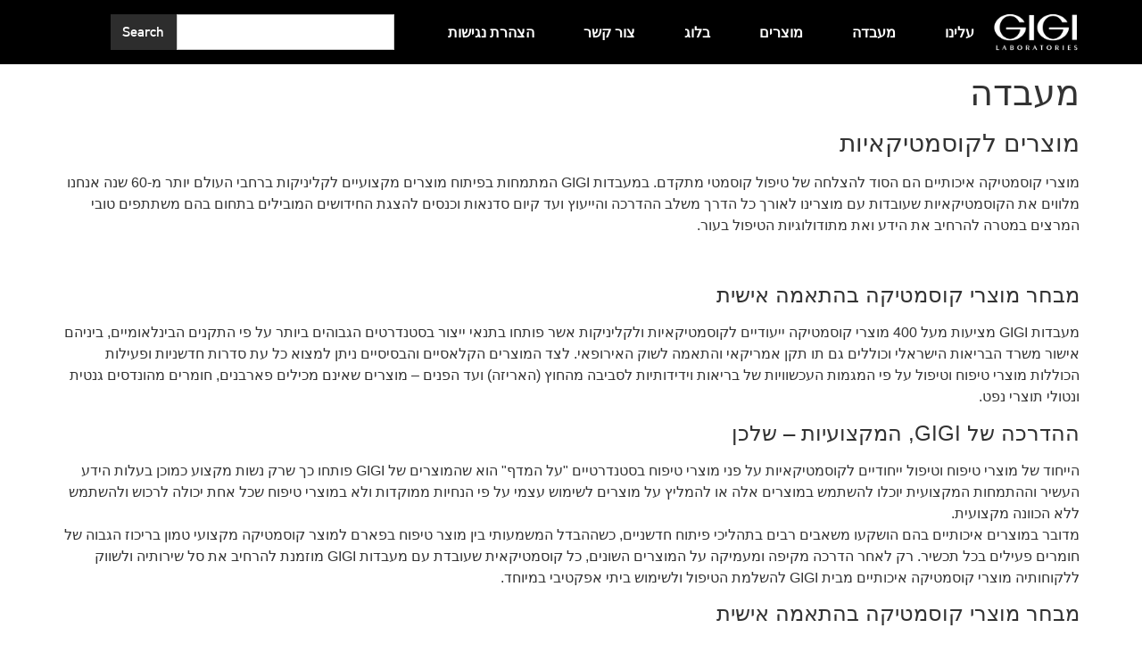

--- FILE ---
content_type: text/html; charset=UTF-8
request_url: https://gigilaboratories.com/he/%D7%9E%D7%A2%D7%91%D7%93%D7%94/
body_size: 17924
content:
<!doctype html>
<html dir="rtl" lang="he-IL">
<head>
	<meta charset="UTF-8">
	<meta name="viewport" content="width=device-width, initial-scale=1">
	<link rel="profile" href="https://gmpg.org/xfn/11">
	<title>מעבדה &#8211; GIGI LABORATORIES</title>
<meta name='robots' content='noindex, nofollow' />
	<style>img:is([sizes="auto" i], [sizes^="auto," i]) { contain-intrinsic-size: 3000px 1500px }</style>
	<link rel="alternate" hreflang="en" href="https://gigilaboratories.com/the-laboratories/" />
<link rel="alternate" hreflang="he" href="https://gigilaboratories.com/he/%d7%9e%d7%a2%d7%91%d7%93%d7%94/" />
<link rel="alternate" hreflang="ru" href="https://gigilaboratories.com/ru/%d0%bb%d0%b0%d0%b1%d0%be%d1%80%d0%b0%d1%82%d0%be%d1%80%d0%b8%d1%8f/" />
<link rel="alternate" hreflang="x-default" href="https://gigilaboratories.com/the-laboratories/" />

<!-- Google Tag Manager for WordPress by gtm4wp.com -->
<script data-cfasync="false" data-pagespeed-no-defer>
	var gtm4wp_datalayer_name = "dataLayer";
	var dataLayer = dataLayer || [];
</script>
<!-- End Google Tag Manager for WordPress by gtm4wp.com -->
<script>
dataLayer = [{"title":"\u05de\u05e2\u05d1\u05d3\u05d4","author":"beaver","wordcount":12,"logged_in":"false","page_id":171,"post_date":"2019-08-08 13:58:23","post_type":"page"}];
</script>
<link rel="alternate" type="application/rss+xml" title="GIGI LABORATORIES &laquo; פיד‏" href="https://gigilaboratories.com/he/feed/" />
<link rel="alternate" type="application/rss+xml" title="GIGI LABORATORIES &laquo; פיד תגובות‏" href="https://gigilaboratories.com/he/comments/feed/" />
		<!-- This site uses the Google Analytics by MonsterInsights plugin v9.11.1 - Using Analytics tracking - https://www.monsterinsights.com/ -->
		<!-- Note: MonsterInsights is not currently configured on this site. The site owner needs to authenticate with Google Analytics in the MonsterInsights settings panel. -->
					<!-- No tracking code set -->
				<!-- / Google Analytics by MonsterInsights -->
		<link rel='stylesheet' id='sbr_styles-css' href='https://gigilaboratories.com/wp-content/plugins/reviews-feed/assets/css/sbr-styles.min.css?ver=2.1.1' media='all' />
<link rel='stylesheet' id='wp-block-library-rtl-css' href='https://gigilaboratories.com/wp-includes/css/dist/block-library/style-rtl.min.css?ver=6.7.4' media='all' />
<style id='global-styles-inline-css'>
:root{--wp--preset--aspect-ratio--square: 1;--wp--preset--aspect-ratio--4-3: 4/3;--wp--preset--aspect-ratio--3-4: 3/4;--wp--preset--aspect-ratio--3-2: 3/2;--wp--preset--aspect-ratio--2-3: 2/3;--wp--preset--aspect-ratio--16-9: 16/9;--wp--preset--aspect-ratio--9-16: 9/16;--wp--preset--color--black: #000000;--wp--preset--color--cyan-bluish-gray: #abb8c3;--wp--preset--color--white: #ffffff;--wp--preset--color--pale-pink: #f78da7;--wp--preset--color--vivid-red: #cf2e2e;--wp--preset--color--luminous-vivid-orange: #ff6900;--wp--preset--color--luminous-vivid-amber: #fcb900;--wp--preset--color--light-green-cyan: #7bdcb5;--wp--preset--color--vivid-green-cyan: #00d084;--wp--preset--color--pale-cyan-blue: #8ed1fc;--wp--preset--color--vivid-cyan-blue: #0693e3;--wp--preset--color--vivid-purple: #9b51e0;--wp--preset--gradient--vivid-cyan-blue-to-vivid-purple: linear-gradient(135deg,rgba(6,147,227,1) 0%,rgb(155,81,224) 100%);--wp--preset--gradient--light-green-cyan-to-vivid-green-cyan: linear-gradient(135deg,rgb(122,220,180) 0%,rgb(0,208,130) 100%);--wp--preset--gradient--luminous-vivid-amber-to-luminous-vivid-orange: linear-gradient(135deg,rgba(252,185,0,1) 0%,rgba(255,105,0,1) 100%);--wp--preset--gradient--luminous-vivid-orange-to-vivid-red: linear-gradient(135deg,rgba(255,105,0,1) 0%,rgb(207,46,46) 100%);--wp--preset--gradient--very-light-gray-to-cyan-bluish-gray: linear-gradient(135deg,rgb(238,238,238) 0%,rgb(169,184,195) 100%);--wp--preset--gradient--cool-to-warm-spectrum: linear-gradient(135deg,rgb(74,234,220) 0%,rgb(151,120,209) 20%,rgb(207,42,186) 40%,rgb(238,44,130) 60%,rgb(251,105,98) 80%,rgb(254,248,76) 100%);--wp--preset--gradient--blush-light-purple: linear-gradient(135deg,rgb(255,206,236) 0%,rgb(152,150,240) 100%);--wp--preset--gradient--blush-bordeaux: linear-gradient(135deg,rgb(254,205,165) 0%,rgb(254,45,45) 50%,rgb(107,0,62) 100%);--wp--preset--gradient--luminous-dusk: linear-gradient(135deg,rgb(255,203,112) 0%,rgb(199,81,192) 50%,rgb(65,88,208) 100%);--wp--preset--gradient--pale-ocean: linear-gradient(135deg,rgb(255,245,203) 0%,rgb(182,227,212) 50%,rgb(51,167,181) 100%);--wp--preset--gradient--electric-grass: linear-gradient(135deg,rgb(202,248,128) 0%,rgb(113,206,126) 100%);--wp--preset--gradient--midnight: linear-gradient(135deg,rgb(2,3,129) 0%,rgb(40,116,252) 100%);--wp--preset--font-size--small: 13px;--wp--preset--font-size--medium: 20px;--wp--preset--font-size--large: 36px;--wp--preset--font-size--x-large: 42px;--wp--preset--spacing--20: 0.44rem;--wp--preset--spacing--30: 0.67rem;--wp--preset--spacing--40: 1rem;--wp--preset--spacing--50: 1.5rem;--wp--preset--spacing--60: 2.25rem;--wp--preset--spacing--70: 3.38rem;--wp--preset--spacing--80: 5.06rem;--wp--preset--shadow--natural: 6px 6px 9px rgba(0, 0, 0, 0.2);--wp--preset--shadow--deep: 12px 12px 50px rgba(0, 0, 0, 0.4);--wp--preset--shadow--sharp: 6px 6px 0px rgba(0, 0, 0, 0.2);--wp--preset--shadow--outlined: 6px 6px 0px -3px rgba(255, 255, 255, 1), 6px 6px rgba(0, 0, 0, 1);--wp--preset--shadow--crisp: 6px 6px 0px rgba(0, 0, 0, 1);}:root { --wp--style--global--content-size: 800px;--wp--style--global--wide-size: 1200px; }:where(body) { margin: 0; }.wp-site-blocks > .alignleft { float: left; margin-right: 2em; }.wp-site-blocks > .alignright { float: right; margin-left: 2em; }.wp-site-blocks > .aligncenter { justify-content: center; margin-left: auto; margin-right: auto; }:where(.wp-site-blocks) > * { margin-block-start: 24px; margin-block-end: 0; }:where(.wp-site-blocks) > :first-child { margin-block-start: 0; }:where(.wp-site-blocks) > :last-child { margin-block-end: 0; }:root { --wp--style--block-gap: 24px; }:root :where(.is-layout-flow) > :first-child{margin-block-start: 0;}:root :where(.is-layout-flow) > :last-child{margin-block-end: 0;}:root :where(.is-layout-flow) > *{margin-block-start: 24px;margin-block-end: 0;}:root :where(.is-layout-constrained) > :first-child{margin-block-start: 0;}:root :where(.is-layout-constrained) > :last-child{margin-block-end: 0;}:root :where(.is-layout-constrained) > *{margin-block-start: 24px;margin-block-end: 0;}:root :where(.is-layout-flex){gap: 24px;}:root :where(.is-layout-grid){gap: 24px;}.is-layout-flow > .alignleft{float: left;margin-inline-start: 0;margin-inline-end: 2em;}.is-layout-flow > .alignright{float: right;margin-inline-start: 2em;margin-inline-end: 0;}.is-layout-flow > .aligncenter{margin-left: auto !important;margin-right: auto !important;}.is-layout-constrained > .alignleft{float: left;margin-inline-start: 0;margin-inline-end: 2em;}.is-layout-constrained > .alignright{float: right;margin-inline-start: 2em;margin-inline-end: 0;}.is-layout-constrained > .aligncenter{margin-left: auto !important;margin-right: auto !important;}.is-layout-constrained > :where(:not(.alignleft):not(.alignright):not(.alignfull)){max-width: var(--wp--style--global--content-size);margin-left: auto !important;margin-right: auto !important;}.is-layout-constrained > .alignwide{max-width: var(--wp--style--global--wide-size);}body .is-layout-flex{display: flex;}.is-layout-flex{flex-wrap: wrap;align-items: center;}.is-layout-flex > :is(*, div){margin: 0;}body .is-layout-grid{display: grid;}.is-layout-grid > :is(*, div){margin: 0;}body{padding-top: 0px;padding-right: 0px;padding-bottom: 0px;padding-left: 0px;}a:where(:not(.wp-element-button)){text-decoration: underline;}:root :where(.wp-element-button, .wp-block-button__link){background-color: #32373c;border-width: 0;color: #fff;font-family: inherit;font-size: inherit;line-height: inherit;padding: calc(0.667em + 2px) calc(1.333em + 2px);text-decoration: none;}.has-black-color{color: var(--wp--preset--color--black) !important;}.has-cyan-bluish-gray-color{color: var(--wp--preset--color--cyan-bluish-gray) !important;}.has-white-color{color: var(--wp--preset--color--white) !important;}.has-pale-pink-color{color: var(--wp--preset--color--pale-pink) !important;}.has-vivid-red-color{color: var(--wp--preset--color--vivid-red) !important;}.has-luminous-vivid-orange-color{color: var(--wp--preset--color--luminous-vivid-orange) !important;}.has-luminous-vivid-amber-color{color: var(--wp--preset--color--luminous-vivid-amber) !important;}.has-light-green-cyan-color{color: var(--wp--preset--color--light-green-cyan) !important;}.has-vivid-green-cyan-color{color: var(--wp--preset--color--vivid-green-cyan) !important;}.has-pale-cyan-blue-color{color: var(--wp--preset--color--pale-cyan-blue) !important;}.has-vivid-cyan-blue-color{color: var(--wp--preset--color--vivid-cyan-blue) !important;}.has-vivid-purple-color{color: var(--wp--preset--color--vivid-purple) !important;}.has-black-background-color{background-color: var(--wp--preset--color--black) !important;}.has-cyan-bluish-gray-background-color{background-color: var(--wp--preset--color--cyan-bluish-gray) !important;}.has-white-background-color{background-color: var(--wp--preset--color--white) !important;}.has-pale-pink-background-color{background-color: var(--wp--preset--color--pale-pink) !important;}.has-vivid-red-background-color{background-color: var(--wp--preset--color--vivid-red) !important;}.has-luminous-vivid-orange-background-color{background-color: var(--wp--preset--color--luminous-vivid-orange) !important;}.has-luminous-vivid-amber-background-color{background-color: var(--wp--preset--color--luminous-vivid-amber) !important;}.has-light-green-cyan-background-color{background-color: var(--wp--preset--color--light-green-cyan) !important;}.has-vivid-green-cyan-background-color{background-color: var(--wp--preset--color--vivid-green-cyan) !important;}.has-pale-cyan-blue-background-color{background-color: var(--wp--preset--color--pale-cyan-blue) !important;}.has-vivid-cyan-blue-background-color{background-color: var(--wp--preset--color--vivid-cyan-blue) !important;}.has-vivid-purple-background-color{background-color: var(--wp--preset--color--vivid-purple) !important;}.has-black-border-color{border-color: var(--wp--preset--color--black) !important;}.has-cyan-bluish-gray-border-color{border-color: var(--wp--preset--color--cyan-bluish-gray) !important;}.has-white-border-color{border-color: var(--wp--preset--color--white) !important;}.has-pale-pink-border-color{border-color: var(--wp--preset--color--pale-pink) !important;}.has-vivid-red-border-color{border-color: var(--wp--preset--color--vivid-red) !important;}.has-luminous-vivid-orange-border-color{border-color: var(--wp--preset--color--luminous-vivid-orange) !important;}.has-luminous-vivid-amber-border-color{border-color: var(--wp--preset--color--luminous-vivid-amber) !important;}.has-light-green-cyan-border-color{border-color: var(--wp--preset--color--light-green-cyan) !important;}.has-vivid-green-cyan-border-color{border-color: var(--wp--preset--color--vivid-green-cyan) !important;}.has-pale-cyan-blue-border-color{border-color: var(--wp--preset--color--pale-cyan-blue) !important;}.has-vivid-cyan-blue-border-color{border-color: var(--wp--preset--color--vivid-cyan-blue) !important;}.has-vivid-purple-border-color{border-color: var(--wp--preset--color--vivid-purple) !important;}.has-vivid-cyan-blue-to-vivid-purple-gradient-background{background: var(--wp--preset--gradient--vivid-cyan-blue-to-vivid-purple) !important;}.has-light-green-cyan-to-vivid-green-cyan-gradient-background{background: var(--wp--preset--gradient--light-green-cyan-to-vivid-green-cyan) !important;}.has-luminous-vivid-amber-to-luminous-vivid-orange-gradient-background{background: var(--wp--preset--gradient--luminous-vivid-amber-to-luminous-vivid-orange) !important;}.has-luminous-vivid-orange-to-vivid-red-gradient-background{background: var(--wp--preset--gradient--luminous-vivid-orange-to-vivid-red) !important;}.has-very-light-gray-to-cyan-bluish-gray-gradient-background{background: var(--wp--preset--gradient--very-light-gray-to-cyan-bluish-gray) !important;}.has-cool-to-warm-spectrum-gradient-background{background: var(--wp--preset--gradient--cool-to-warm-spectrum) !important;}.has-blush-light-purple-gradient-background{background: var(--wp--preset--gradient--blush-light-purple) !important;}.has-blush-bordeaux-gradient-background{background: var(--wp--preset--gradient--blush-bordeaux) !important;}.has-luminous-dusk-gradient-background{background: var(--wp--preset--gradient--luminous-dusk) !important;}.has-pale-ocean-gradient-background{background: var(--wp--preset--gradient--pale-ocean) !important;}.has-electric-grass-gradient-background{background: var(--wp--preset--gradient--electric-grass) !important;}.has-midnight-gradient-background{background: var(--wp--preset--gradient--midnight) !important;}.has-small-font-size{font-size: var(--wp--preset--font-size--small) !important;}.has-medium-font-size{font-size: var(--wp--preset--font-size--medium) !important;}.has-large-font-size{font-size: var(--wp--preset--font-size--large) !important;}.has-x-large-font-size{font-size: var(--wp--preset--font-size--x-large) !important;}
:root :where(.wp-block-pullquote){font-size: 1.5em;line-height: 1.6;}
</style>
<link rel='stylesheet' id='woocommerce-layout-rtl-css' href='https://gigilaboratories.com/wp-content/plugins/woocommerce/assets/css/woocommerce-layout-rtl.css?ver=10.1.3' media='all' />
<style id='woocommerce-layout-inline-css'>

	.infinite-scroll .woocommerce-pagination {
		display: none;
	}
</style>
<link rel='stylesheet' id='woocommerce-smallscreen-rtl-css' href='https://gigilaboratories.com/wp-content/plugins/woocommerce/assets/css/woocommerce-smallscreen-rtl.css?ver=10.1.3' media='only screen and (max-width: 768px)' />
<link rel='stylesheet' id='woocommerce-general-rtl-css' href='https://gigilaboratories.com/wp-content/plugins/woocommerce/assets/css/woocommerce-rtl.css?ver=10.1.3' media='all' />
<style id='woocommerce-inline-inline-css'>
.woocommerce form .form-row .required { visibility: visible; }
</style>
<link rel='stylesheet' id='wpml-legacy-horizontal-list-0-css' href='https://gigilaboratories.com/wp-content/plugins/sitepress-multilingual-cms/templates/language-switchers/legacy-list-horizontal/style.min.css?ver=1' media='all' />
<link rel='stylesheet' id='wpml-menu-item-0-css' href='https://gigilaboratories.com/wp-content/plugins/sitepress-multilingual-cms/templates/language-switchers/menu-item/style.min.css?ver=1' media='all' />
<link rel='stylesheet' id='brands-styles-css' href='https://gigilaboratories.com/wp-content/plugins/woocommerce/assets/css/brands.css?ver=10.1.3' media='all' />
<link rel='stylesheet' id='hello-elementor-css' href='https://gigilaboratories.com/wp-content/themes/hello-elementor/style.min.css?ver=3.3.0' media='all' />
<link rel='stylesheet' id='hello-elementor-theme-style-css' href='https://gigilaboratories.com/wp-content/themes/hello-elementor/theme.min.css?ver=3.3.0' media='all' />
<link rel='stylesheet' id='hello-elementor-header-footer-css' href='https://gigilaboratories.com/wp-content/themes/hello-elementor/header-footer.min.css?ver=3.3.0' media='all' />
<link rel='stylesheet' id='elementor-frontend-css' href='https://gigilaboratories.com/wp-content/plugins/elementor/assets/css/frontend-rtl.min.css?ver=3.31.3' media='all' />
<link rel='stylesheet' id='elementor-post-3122-css' href='https://gigilaboratories.com/wp-content/uploads/elementor/css/post-3122.css?ver=1768831579' media='all' />
<link rel='stylesheet' id='widget-image-css' href='https://gigilaboratories.com/wp-content/plugins/elementor/assets/css/widget-image-rtl.min.css?ver=3.31.3' media='all' />
<link rel='stylesheet' id='widget-search-css' href='https://gigilaboratories.com/wp-content/plugins/elementor-pro/assets/css/widget-search-rtl.min.css?ver=3.28.4' media='all' />
<link rel='stylesheet' id='widget-spacer-css' href='https://gigilaboratories.com/wp-content/plugins/elementor/assets/css/widget-spacer-rtl.min.css?ver=3.31.3' media='all' />
<link rel='stylesheet' id='widget-nav-menu-css' href='https://gigilaboratories.com/wp-content/plugins/elementor-pro/assets/css/widget-nav-menu-rtl.min.css?ver=3.28.4' media='all' />
<link rel='stylesheet' id='widget-divider-css' href='https://gigilaboratories.com/wp-content/plugins/elementor/assets/css/widget-divider-rtl.min.css?ver=3.31.3' media='all' />
<link rel='stylesheet' id='widget-form-css' href='https://gigilaboratories.com/wp-content/plugins/elementor-pro/assets/css/widget-form-rtl.min.css?ver=3.28.4' media='all' />
<link rel='stylesheet' id='widget-icon-list-css' href='https://gigilaboratories.com/wp-content/plugins/elementor/assets/css/widget-icon-list-rtl.min.css?ver=3.31.3' media='all' />
<link rel='stylesheet' id='widget-heading-css' href='https://gigilaboratories.com/wp-content/plugins/elementor/assets/css/widget-heading-rtl.min.css?ver=3.31.3' media='all' />
<link rel='stylesheet' id='widget-social-icons-css' href='https://gigilaboratories.com/wp-content/plugins/elementor/assets/css/widget-social-icons-rtl.min.css?ver=3.31.3' media='all' />
<link rel='stylesheet' id='e-apple-webkit-css' href='https://gigilaboratories.com/wp-content/plugins/elementor/assets/css/conditionals/apple-webkit.min.css?ver=3.31.3' media='all' />
<link rel='stylesheet' id='e-animation-fadeInDown-css' href='https://gigilaboratories.com/wp-content/plugins/elementor/assets/lib/animations/styles/fadeInDown.min.css?ver=3.31.3' media='all' />
<link rel='stylesheet' id='e-popup-css' href='https://gigilaboratories.com/wp-content/plugins/elementor-pro/assets/css/conditionals/popup.min.css?ver=3.28.4' media='all' />
<link rel='stylesheet' id='elementor-post-3243-css' href='https://gigilaboratories.com/wp-content/uploads/elementor/css/post-3243.css?ver=1768831579' media='all' />
<link rel='stylesheet' id='elementor-post-3264-css' href='https://gigilaboratories.com/wp-content/uploads/elementor/css/post-3264.css?ver=1768831580' media='all' />
<link rel='stylesheet' id='elementor-post-3771-css' href='https://gigilaboratories.com/wp-content/uploads/elementor/css/post-3771.css?ver=1768831580' media='all' />
<script src="https://gigilaboratories.com/wp-includes/js/jquery/jquery.min.js?ver=3.7.1" id="jquery-core-js"></script>
<script src="https://gigilaboratories.com/wp-includes/js/jquery/jquery-migrate.min.js?ver=3.4.1" id="jquery-migrate-js"></script>
<script src="https://gigilaboratories.com/wp-content/plugins/woocommerce/assets/js/jquery-blockui/jquery.blockUI.min.js?ver=2.7.0-wc.10.1.3" id="jquery-blockui-js" defer data-wp-strategy="defer"></script>
<script id="wc-add-to-cart-js-extra">
var wc_add_to_cart_params = {"ajax_url":"\/wp-admin\/admin-ajax.php?lang=he","wc_ajax_url":"\/he\/?wc-ajax=%%endpoint%%","i18n_view_cart":"\u05de\u05e2\u05d1\u05e8 \u05dc\u05e1\u05dc \u05d4\u05e7\u05e0\u05d9\u05d5\u05ea","cart_url":"https:\/\/gigilaboratories.com\/he\/","is_cart":"","cart_redirect_after_add":"no"};
</script>
<script src="https://gigilaboratories.com/wp-content/plugins/woocommerce/assets/js/frontend/add-to-cart.min.js?ver=10.1.3" id="wc-add-to-cart-js" defer data-wp-strategy="defer"></script>
<script src="https://gigilaboratories.com/wp-content/plugins/woocommerce/assets/js/js-cookie/js.cookie.min.js?ver=2.1.4-wc.10.1.3" id="js-cookie-js" defer data-wp-strategy="defer"></script>
<script id="woocommerce-js-extra">
var woocommerce_params = {"ajax_url":"\/wp-admin\/admin-ajax.php?lang=he","wc_ajax_url":"\/he\/?wc-ajax=%%endpoint%%","i18n_password_show":"\u05dc\u05d4\u05e6\u05d9\u05d2 \u05e1\u05d9\u05e1\u05de\u05d4","i18n_password_hide":"\u05dc\u05d4\u05e1\u05ea\u05d9\u05e8 \u05e1\u05d9\u05e1\u05de\u05d4"};
</script>
<script src="https://gigilaboratories.com/wp-content/plugins/woocommerce/assets/js/frontend/woocommerce.min.js?ver=10.1.3" id="woocommerce-js" defer data-wp-strategy="defer"></script>
<link rel="https://api.w.org/" href="https://gigilaboratories.com/he/wp-json/" /><link rel="alternate" title="JSON" type="application/json" href="https://gigilaboratories.com/he/wp-json/wp/v2/pages/171" /><link rel="EditURI" type="application/rsd+xml" title="RSD" href="https://gigilaboratories.com/xmlrpc.php?rsd" />
<meta name="generator" content="WordPress 6.7.4" />
<meta name="generator" content="WooCommerce 10.1.3" />
<link rel="canonical" href="https://gigilaboratories.com/he/%d7%9e%d7%a2%d7%91%d7%93%d7%94/" />
<link rel='shortlink' href='https://gigilaboratories.com/he/?p=171' />
<link rel="alternate" title="oEmbed (JSON)" type="application/json+oembed" href="https://gigilaboratories.com/he/wp-json/oembed/1.0/embed?url=https%3A%2F%2Fgigilaboratories.com%2Fhe%2F%25d7%259e%25d7%25a2%25d7%2591%25d7%2593%25d7%2594%2F" />
<link rel="alternate" title="oEmbed (XML)" type="text/xml+oembed" href="https://gigilaboratories.com/he/wp-json/oembed/1.0/embed?url=https%3A%2F%2Fgigilaboratories.com%2Fhe%2F%25d7%259e%25d7%25a2%25d7%2591%25d7%2593%25d7%2594%2F&#038;format=xml" />
<meta name="generator" content="WPML ver:4.8.1 stt:1,20,27,45;" />
<meta name="google-site-verification" content="UMLTibKVuv69h4YCC2Kw97Pyt18gEhy4x88a5ZPF8Bk" />

<!-- Global site tag (gtag.js) - Google Analytics -->
<script async src="https://www.googletagmanager.com/gtag/js?id=G-491RYB8JZ3"></script>
<script>
  window.dataLayer = window.dataLayer || [];
  function gtag(){dataLayer.push(arguments);}
  gtag('js', new Date());

  gtag('config', 'G-491RYB8JZ3');
</script>
<!-- Google Tag Manager for WordPress by gtm4wp.com -->
<!-- GTM Container placement set to footer -->
<script data-cfasync="false" data-pagespeed-no-defer>
	var dataLayer_content = {"pagePostType":"page","pagePostType2":"single-page","pagePostAuthor":"beaver"};
	dataLayer.push( dataLayer_content );
</script>
<script data-cfasync="false" data-pagespeed-no-defer>
(function(w,d,s,l,i){w[l]=w[l]||[];w[l].push({'gtm.start':
new Date().getTime(),event:'gtm.js'});var f=d.getElementsByTagName(s)[0],
j=d.createElement(s),dl=l!='dataLayer'?'&l='+l:'';j.async=true;j.src=
'//www.googletagmanager.com/gtm.js?id='+i+dl;f.parentNode.insertBefore(j,f);
})(window,document,'script','dataLayer','GTM-WTMMQR6');
</script>
<!-- End Google Tag Manager for WordPress by gtm4wp.com -->	<noscript><style>.woocommerce-product-gallery{ opacity: 1 !important; }</style></noscript>
	<meta name="generator" content="Elementor 3.31.3; features: e_font_icon_svg, additional_custom_breakpoints, e_element_cache; settings: css_print_method-external, google_font-enabled, font_display-swap">
			<style>
				.e-con.e-parent:nth-of-type(n+4):not(.e-lazyloaded):not(.e-no-lazyload),
				.e-con.e-parent:nth-of-type(n+4):not(.e-lazyloaded):not(.e-no-lazyload) * {
					background-image: none !important;
				}
				@media screen and (max-height: 1024px) {
					.e-con.e-parent:nth-of-type(n+3):not(.e-lazyloaded):not(.e-no-lazyload),
					.e-con.e-parent:nth-of-type(n+3):not(.e-lazyloaded):not(.e-no-lazyload) * {
						background-image: none !important;
					}
				}
				@media screen and (max-height: 640px) {
					.e-con.e-parent:nth-of-type(n+2):not(.e-lazyloaded):not(.e-no-lazyload),
					.e-con.e-parent:nth-of-type(n+2):not(.e-lazyloaded):not(.e-no-lazyload) * {
						background-image: none !important;
					}
				}
			</style>
			<link rel="icon" href="https://gigilaboratories.com/wp-content/uploads/2024/11/cropped-Artboard-1-32x32.png" sizes="32x32" />
<link rel="icon" href="https://gigilaboratories.com/wp-content/uploads/2024/11/cropped-Artboard-1-192x192.png" sizes="192x192" />
<link rel="apple-touch-icon" href="https://gigilaboratories.com/wp-content/uploads/2024/11/cropped-Artboard-1-180x180.png" />
<meta name="msapplication-TileImage" content="https://gigilaboratories.com/wp-content/uploads/2024/11/cropped-Artboard-1-270x270.png" />
</head>
<body class="rtl page-template-default page page-id-171 wp-embed-responsive theme-hello-elementor woocommerce-no-js theme-default elementor-default elementor-kit-3122">


<a class="skip-link screen-reader-text" href="#content">דלג לתוכן</a>

		<div data-elementor-type="header" data-elementor-id="3243" class="elementor elementor-3243 elementor-location-header" data-elementor-post-type="elementor_library">
			<div class="elementor-element elementor-element-5e053a9 elementor-hidden-tablet elementor-hidden-mobile e-flex e-con-boxed e-con e-parent" data-id="5e053a9" data-element_type="container" data-settings="{&quot;background_background&quot;:&quot;classic&quot;}">
					<div class="e-con-inner">
				<div class="elementor-element elementor-element-1096579 elementor-widget__width-initial elementor-widget elementor-widget-image" data-id="1096579" data-element_type="widget" data-widget_type="image.default">
				<div class="elementor-widget-container">
																<a href="https://gigilaboratories.com">
							<img fetchpriority="high" width="800" height="423" src="https://gigilaboratories.com/wp-content/uploads/2025/01/Artboard-1-2-1024x541.png" class="attachment-large size-large wp-image-3209" alt="" srcset="https://gigilaboratories.com/wp-content/uploads/2025/01/Artboard-1-2-1024x541.png 1024w, https://gigilaboratories.com/wp-content/uploads/2025/01/Artboard-1-2-300x159.png 300w, https://gigilaboratories.com/wp-content/uploads/2025/01/Artboard-1-2-768x406.png 768w, https://gigilaboratories.com/wp-content/uploads/2025/01/Artboard-1-2-600x317.png 600w, https://gigilaboratories.com/wp-content/uploads/2025/01/Artboard-1-2-113x60.png 113w, https://gigilaboratories.com/wp-content/uploads/2025/01/Artboard-1-2-170x90.png 170w, https://gigilaboratories.com/wp-content/uploads/2025/01/Artboard-1-2.png 1080w" sizes="(max-width: 800px) 100vw, 800px" />								</a>
															</div>
				</div>
				<div class="elementor-element elementor-element-c544674 elementor-widget__width-initial elementor-widget elementor-widget-search" data-id="c544674" data-element_type="widget" data-settings="{&quot;submit_trigger&quot;:&quot;both&quot;,&quot;live_results&quot;:&quot;yes&quot;,&quot;pagination_type_options&quot;:&quot;none&quot;,&quot;results_is_dropdown_width&quot;:&quot;search_field&quot;}" data-widget_type="search.default">
				<div class="elementor-widget-container">
							<search class="e-search hidden" role="search">
			<form class="e-search-form" action="https://gigilaboratories.com/he/" method="get">

				
				<label class="e-search-label" for="search-c544674">
					<span class="elementor-screen-only">
						חיפוש					</span>
									</label>

				<div class="e-search-input-wrapper">
					<input id="search-c544674" placeholder="Type to start searching..." class="e-search-input" type="search" name="s" value="" autocomplete="on" role="combobox" aria-autocomplete="list" aria-expanded="false" aria-controls="results-c544674" aria-haspopup="listbox">
					<svg aria-hidden="true" class="e-font-icon-svg e-fas-times" viewBox="0 0 352 512" xmlns="http://www.w3.org/2000/svg"><path d="M242.72 256l100.07-100.07c12.28-12.28 12.28-32.19 0-44.48l-22.24-22.24c-12.28-12.28-32.19-12.28-44.48 0L176 189.28 75.93 89.21c-12.28-12.28-32.19-12.28-44.48 0L9.21 111.45c-12.28 12.28-12.28 32.19 0 44.48L109.28 256 9.21 356.07c-12.28 12.28-12.28 32.19 0 44.48l22.24 22.24c12.28 12.28 32.2 12.28 44.48 0L176 322.72l100.07 100.07c12.28 12.28 32.2 12.28 44.48 0l22.24-22.24c12.28-12.28 12.28-32.19 0-44.48L242.72 256z"></path></svg>										<output id="results-c544674" class="e-search-results-container hide-loader" aria-live="polite" aria-atomic="true" aria-label="תוצאות חיפוש" tabindex="0">
						<div class="e-search-results"></div>
											</output>
									</div>
				
				
				<button class="e-search-submit  " type="submit">
					
										<span class="">
						Search					</span>
									</button>
				<input type="hidden" name="e_search_props" value="c544674-3243">
			</form>
		</search>
						</div>
				</div>
				<div class="elementor-element elementor-element-59ef1a4 elementor-widget elementor-widget-spacer" data-id="59ef1a4" data-element_type="widget" data-widget_type="spacer.default">
				<div class="elementor-widget-container">
							<div class="elementor-spacer">
			<div class="elementor-spacer-inner"></div>
		</div>
						</div>
				</div>
				<div class="elementor-element elementor-element-09dd8fd elementor-widget__width-initial elementor-nav-menu--dropdown-none elementor-widget elementor-widget-nav-menu" data-id="09dd8fd" data-element_type="widget" data-settings="{&quot;layout&quot;:&quot;horizontal&quot;,&quot;submenu_icon&quot;:{&quot;value&quot;:&quot;&lt;svg class=\&quot;e-font-icon-svg e-fas-caret-down\&quot; viewBox=\&quot;0 0 320 512\&quot; xmlns=\&quot;http:\/\/www.w3.org\/2000\/svg\&quot;&gt;&lt;path d=\&quot;M31.3 192h257.3c17.8 0 26.7 21.5 14.1 34.1L174.1 354.8c-7.8 7.8-20.5 7.8-28.3 0L17.2 226.1C4.6 213.5 13.5 192 31.3 192z\&quot;&gt;&lt;\/path&gt;&lt;\/svg&gt;&quot;,&quot;library&quot;:&quot;fa-solid&quot;}}" data-widget_type="nav-menu.default">
				<div class="elementor-widget-container">
								<nav aria-label="Menu" class="elementor-nav-menu--main elementor-nav-menu__container elementor-nav-menu--layout-horizontal e--pointer-underline e--animation-fade">
				<ul id="menu-1-09dd8fd" class="elementor-nav-menu"><li class="menu-item menu-item-type-post_type menu-item-object-page menu-item-174"><a href="https://gigilaboratories.com/he/%d7%a2%d7%9c%d7%99%d7%a0%d7%95/" class="elementor-item">עלינו</a></li>
<li class="menu-item menu-item-type-post_type menu-item-object-page current-menu-item page_item page-item-171 current_page_item menu-item-173"><a href="https://gigilaboratories.com/he/%d7%9e%d7%a2%d7%91%d7%93%d7%94/" aria-current="page" class="elementor-item elementor-item-active">מעבדה</a></li>
<li class="prd-menu-trigger menu-item menu-item-type-custom menu-item-object-custom menu-item-283"><a href="#" class="elementor-item elementor-item-anchor">מוצרים</a></li>
<li class="menu-item menu-item-type-post_type menu-item-object-page menu-item-165"><a href="https://gigilaboratories.com/he/%d7%91%d7%9c%d7%95%d7%92-%d7%a8%d7%a4%d7%95%d7%90%d7%99/" class="elementor-item">בלוג</a></li>
<li class="menu-item menu-item-type-post_type menu-item-object-page menu-item-175"><a href="https://gigilaboratories.com/he/%d7%a6%d7%95%d7%a8-%d7%a7%d7%a9%d7%a8/" class="elementor-item">צור קשר</a></li>
<li class="menu-item menu-item-type-post_type menu-item-object-page menu-item-2344"><a href="https://gigilaboratories.com/he/%d7%94%d7%a6%d7%94%d7%a8%d7%aa-%d7%a0%d7%92%d7%99%d7%a9%d7%95%d7%aa/" class="elementor-item">הצהרת נגישות</a></li>
</ul>			</nav>
						<nav class="elementor-nav-menu--dropdown elementor-nav-menu__container" aria-hidden="true">
				<ul id="menu-2-09dd8fd" class="elementor-nav-menu"><li class="menu-item menu-item-type-post_type menu-item-object-page menu-item-174"><a href="https://gigilaboratories.com/he/%d7%a2%d7%9c%d7%99%d7%a0%d7%95/" class="elementor-item" tabindex="-1">עלינו</a></li>
<li class="menu-item menu-item-type-post_type menu-item-object-page current-menu-item page_item page-item-171 current_page_item menu-item-173"><a href="https://gigilaboratories.com/he/%d7%9e%d7%a2%d7%91%d7%93%d7%94/" aria-current="page" class="elementor-item elementor-item-active" tabindex="-1">מעבדה</a></li>
<li class="prd-menu-trigger menu-item menu-item-type-custom menu-item-object-custom menu-item-283"><a href="#" class="elementor-item elementor-item-anchor" tabindex="-1">מוצרים</a></li>
<li class="menu-item menu-item-type-post_type menu-item-object-page menu-item-165"><a href="https://gigilaboratories.com/he/%d7%91%d7%9c%d7%95%d7%92-%d7%a8%d7%a4%d7%95%d7%90%d7%99/" class="elementor-item" tabindex="-1">בלוג</a></li>
<li class="menu-item menu-item-type-post_type menu-item-object-page menu-item-175"><a href="https://gigilaboratories.com/he/%d7%a6%d7%95%d7%a8-%d7%a7%d7%a9%d7%a8/" class="elementor-item" tabindex="-1">צור קשר</a></li>
<li class="menu-item menu-item-type-post_type menu-item-object-page menu-item-2344"><a href="https://gigilaboratories.com/he/%d7%94%d7%a6%d7%94%d7%a8%d7%aa-%d7%a0%d7%92%d7%99%d7%a9%d7%95%d7%aa/" class="elementor-item" tabindex="-1">הצהרת נגישות</a></li>
</ul>			</nav>
						</div>
				</div>
				<div class="elementor-element elementor-element-82482be elementor-widget__width-initial elementor-widget elementor-widget-spacer" data-id="82482be" data-element_type="widget" data-widget_type="spacer.default">
				<div class="elementor-widget-container">
							<div class="elementor-spacer">
			<div class="elementor-spacer-inner"></div>
		</div>
						</div>
				</div>
					</div>
				</div>
		<div class="elementor-element elementor-element-6aa10c3 elementor-hidden-desktop e-flex e-con-boxed e-con e-parent" data-id="6aa10c3" data-element_type="container" data-settings="{&quot;background_background&quot;:&quot;classic&quot;}">
					<div class="e-con-inner">
				<div class="elementor-element elementor-element-ffee447 elementor-widget-mobile__width-initial elementor-widget-tablet__width-initial elementor-widget elementor-widget-image" data-id="ffee447" data-element_type="widget" data-widget_type="image.default">
				<div class="elementor-widget-container">
																<a href="#elementor-action%3Aaction%3Dpopup%3Aopen%26settings%3DeyJpZCI6MzI1MywidG9nZ2xlIjpmYWxzZX0%3D">
							<img width="301" height="301" src="https://gigilaboratories.com/wp-content/uploads/2025/01/menu.png" class="attachment-large size-large wp-image-3212" alt="" srcset="https://gigilaboratories.com/wp-content/uploads/2025/01/menu.png 301w, https://gigilaboratories.com/wp-content/uploads/2025/01/menu-150x150.png 150w, https://gigilaboratories.com/wp-content/uploads/2025/01/menu-100x100.png 100w, https://gigilaboratories.com/wp-content/uploads/2025/01/menu-60x60.png 60w, https://gigilaboratories.com/wp-content/uploads/2025/01/menu-90x90.png 90w" sizes="(max-width: 301px) 100vw, 301px" />								</a>
															</div>
				</div>
				<div class="elementor-element elementor-element-0eb7822 elementor-widget-mobile__width-initial elementor-widget-tablet__width-initial elementor-widget elementor-widget-image" data-id="0eb7822" data-element_type="widget" data-widget_type="image.default">
				<div class="elementor-widget-container">
																<a href="https://gigilaboratories.com">
							<img width="300" height="159" src="https://gigilaboratories.com/wp-content/uploads/2025/01/Artboard-1-2-300x159.png" class="attachment-medium size-medium wp-image-3209" alt="" srcset="https://gigilaboratories.com/wp-content/uploads/2025/01/Artboard-1-2-300x159.png 300w, https://gigilaboratories.com/wp-content/uploads/2025/01/Artboard-1-2-1024x541.png 1024w, https://gigilaboratories.com/wp-content/uploads/2025/01/Artboard-1-2-768x406.png 768w, https://gigilaboratories.com/wp-content/uploads/2025/01/Artboard-1-2-600x317.png 600w, https://gigilaboratories.com/wp-content/uploads/2025/01/Artboard-1-2-113x60.png 113w, https://gigilaboratories.com/wp-content/uploads/2025/01/Artboard-1-2-170x90.png 170w, https://gigilaboratories.com/wp-content/uploads/2025/01/Artboard-1-2.png 1080w" sizes="(max-width: 300px) 100vw, 300px" />								</a>
															</div>
				</div>
					</div>
				</div>
				</div>
		
<main id="content" class="site-main post-171 page type-page status-publish hentry">

			<div class="page-header">
			<h1 class="entry-title">מעבדה</h1>		</div>
	
	<div class="page-content">
		<h3>מוצרים לקוסמטיקאיות</h3>
<p>מוצרי קוסמטיקה איכותיים הם הסוד להצלחה של טיפול קוסמטי מתקדם. במעבדות GIGI המתמחות בפיתוח מוצרים מקצועיים לקליניקות ברחבי העולם יותר מ-60 שנה אנחנו מלווים את הקוסמטיקאיות שעובדות עם מוצרינו לאורך כל הדרך משלב ההדרכה והייעוץ ועד קיום סדנאות וכנסים להצגת החידושים המובילים בתחום בהם משתתפים טובי המרצים במטרה להרחיב את הידע ואת מתודולוגיות הטיפול בעור.</p>
<p>&nbsp;</p>
<h4>מבחר מוצרי קוסמטיקה בהתאמה אישית</h4>
<p>מעבדות GIGI מציעות מעל 400 מוצרי קוסמטיקה ייעודיים לקוסמטיקאיות ולקליניקות אשר פותחו בתנאי ייצור בסטנדרטים הגבוהים ביותר על פי התקנים הבינלאומיים, ביניהם אישור משרד הבריאות הישראלי וכוללים גם תו תקן אמריקאי והתאמה לשוק האירופאי. לצד המוצרים הקלאסיים והבסיסיים ניתן למצוא כל עת סדרות חדשניות ופעילות הכוללות מוצרי טיפוח וטיפול על פי המגמות העכשוויות של בריאות וידידותיות לסביבה מהחוץ (האריזה) ועד הפנים – מוצרים שאינם מכילים פארבנים, חומרים מהונדסים גנטית ונטולי תוצרי נפט.</p>
<h4>ההדרכה של GIGI, המקצועיות – שלכן</h4>
<p>הייחוד של מוצרי טיפוח וטיפול ייחודיים לקוסמטיקאיות על פני מוצרי טיפוח בסטנדרטיים &quot;על המדף&quot; הוא שהמוצרים של GIGI פותחו כך שרק נשות מקצוע כמוכן בעלות הידע העשיר וההתמחות המקצועית יוכלו להשתמש במוצרים אלה או להמליץ על מוצרים לשימוש עצמי על פי הנחיות ממוקדות ולא במוצרי טיפוח שכל אחת יכולה לרכוש ולהשתמש ללא הכוונה מקצועית.<br />
מדובר במוצרים איכותיים בהם הושקעו משאבים רבים בתהליכי פיתוח חדשניים, כשההבדל המשמעותי בין מוצר טיפוח בפארם למוצר קוסמטיקה מקצועי טמון בריכוז הגבוה של חומרים פעילים בכל תכשיר. רק לאחר הדרכה מקיפה ומעמיקה על המוצרים השונים, כל קוסמטיקאית שעובדת עם מעבדות GIGI מוזמנת להרחיב את סל שירותיה ולשווק ללקוחותיה מוצרי קוסמטיקה איכותיים מבית GIGI להשלמת הטיפול ולשימוש ביתי אפקטיבי במיוחד.</p>
<h4>מבחר מוצרי קוסמטיקה בהתאמה אישית</h4>
<p>מוצרי הקוסמטיקה של מעבדות GIGI לקוסמטיקאיות כוללים מאות תכשירים שונים המסווגים על פי בעיות שונות בעור ולפי צרכים ממוקדים לטיפוח בהתאם לסוג העור. ניתן למצוא מוצרי טיפוח וטיפול על פי סדרה, סוג העור סוג מוצר או סוג טיפול לאיתור המוצר המתאים ביותר – כך למשל, תוכלו לבחור מוצרי קוסמטיקה לטיפולי אנטי אייג'ינג, טיפולים לטשטוש והעלמת פיגמנטציה, טיפולים ייחודים להתפרצות אקנה ופצעונים ומגוון של מוצרים ממסכות דרך ערכות טיפול מקצועיות ייחודיות לקוסמטיקאיות, ואף מוצרים ייעודיים לטיפול קוסמטי לגברים.</p>
<p>&nbsp;</p>
<p>&nbsp;</p>

		
			</div>

	
</main>

			<div data-elementor-type="footer" data-elementor-id="3264" class="elementor elementor-3264 elementor-location-footer" data-elementor-post-type="elementor_library">
			<div class="elementor-element elementor-element-4588105 elementor-hidden-desktop elementor-hidden-tablet e-flex e-con-boxed e-con e-parent" data-id="4588105" data-element_type="container" data-settings="{&quot;background_background&quot;:&quot;classic&quot;}">
					<div class="e-con-inner">
				<div class="elementor-element elementor-element-0636d01 elementor-widget__width-initial elementor-widget-mobile__width-initial elementor-widget elementor-widget-image" data-id="0636d01" data-element_type="widget" data-widget_type="image.default">
				<div class="elementor-widget-container">
															<img width="800" height="423" src="https://gigilaboratories.com/wp-content/uploads/2025/01/Artboard-1-2-1024x541.png" class="attachment-large size-large wp-image-3209" alt="" srcset="https://gigilaboratories.com/wp-content/uploads/2025/01/Artboard-1-2-1024x541.png 1024w, https://gigilaboratories.com/wp-content/uploads/2025/01/Artboard-1-2-300x159.png 300w, https://gigilaboratories.com/wp-content/uploads/2025/01/Artboard-1-2-768x406.png 768w, https://gigilaboratories.com/wp-content/uploads/2025/01/Artboard-1-2-600x317.png 600w, https://gigilaboratories.com/wp-content/uploads/2025/01/Artboard-1-2-113x60.png 113w, https://gigilaboratories.com/wp-content/uploads/2025/01/Artboard-1-2-170x90.png 170w, https://gigilaboratories.com/wp-content/uploads/2025/01/Artboard-1-2.png 1080w" sizes="(max-width: 800px) 100vw, 800px" />															</div>
				</div>
				<div class="elementor-element elementor-element-8e881a7 elementor-widget-divider--view-line elementor-widget elementor-widget-divider" data-id="8e881a7" data-element_type="widget" data-widget_type="divider.default">
				<div class="elementor-widget-container">
							<div class="elementor-divider">
			<span class="elementor-divider-separator">
						</span>
		</div>
						</div>
				</div>
				<div class="elementor-element elementor-element-c2f9182 elementor-nav-menu__align-start elementor-nav-menu--dropdown-none elementor-widget elementor-widget-nav-menu" data-id="c2f9182" data-element_type="widget" data-settings="{&quot;layout&quot;:&quot;vertical&quot;,&quot;submenu_icon&quot;:{&quot;value&quot;:&quot;&lt;svg class=\&quot;e-font-icon-svg e-fas-caret-down\&quot; viewBox=\&quot;0 0 320 512\&quot; xmlns=\&quot;http:\/\/www.w3.org\/2000\/svg\&quot;&gt;&lt;path d=\&quot;M31.3 192h257.3c17.8 0 26.7 21.5 14.1 34.1L174.1 354.8c-7.8 7.8-20.5 7.8-28.3 0L17.2 226.1C4.6 213.5 13.5 192 31.3 192z\&quot;&gt;&lt;\/path&gt;&lt;\/svg&gt;&quot;,&quot;library&quot;:&quot;fa-solid&quot;}}" data-widget_type="nav-menu.default">
				<div class="elementor-widget-container">
								<nav aria-label="Menu" class="elementor-nav-menu--main elementor-nav-menu__container elementor-nav-menu--layout-vertical e--pointer-none">
				<ul id="menu-1-c2f9182" class="elementor-nav-menu sm-vertical"><li class="menu-item menu-item-type-post_type menu-item-object-page menu-item-178"><a href="https://gigilaboratories.com/he/%d7%a2%d7%9c%d7%99%d7%a0%d7%95/" class="elementor-item">עלינו</a></li>
<li class="menu-item menu-item-type-post_type menu-item-object-page menu-item-home menu-item-180"><a href="https://gigilaboratories.com/he/" class="elementor-item">עמוד הבית</a></li>
</ul>			</nav>
						<nav class="elementor-nav-menu--dropdown elementor-nav-menu__container" aria-hidden="true">
				<ul id="menu-2-c2f9182" class="elementor-nav-menu sm-vertical"><li class="menu-item menu-item-type-post_type menu-item-object-page menu-item-178"><a href="https://gigilaboratories.com/he/%d7%a2%d7%9c%d7%99%d7%a0%d7%95/" class="elementor-item" tabindex="-1">עלינו</a></li>
<li class="menu-item menu-item-type-post_type menu-item-object-page menu-item-home menu-item-180"><a href="https://gigilaboratories.com/he/" class="elementor-item" tabindex="-1">עמוד הבית</a></li>
</ul>			</nav>
						</div>
				</div>
				<div class="elementor-element elementor-element-b4c28fe elementor-widget__width-initial elementor-widget-mobile__width-initial elementor-button-align-stretch elementor-widget elementor-widget-form" data-id="b4c28fe" data-element_type="widget" data-settings="{&quot;button_width&quot;:&quot;25&quot;,&quot;step_next_label&quot;:&quot;Next&quot;,&quot;step_previous_label&quot;:&quot;Previous&quot;,&quot;step_type&quot;:&quot;number_text&quot;,&quot;step_icon_shape&quot;:&quot;circle&quot;}" data-widget_type="form.default">
				<div class="elementor-widget-container">
							<form class="elementor-form" method="post" name="New Form">
			<input type="hidden" name="post_id" value="3264"/>
			<input type="hidden" name="form_id" value="b4c28fe"/>
			<input type="hidden" name="referer_title" value="Shop" />

			
			<div class="elementor-form-fields-wrapper elementor-labels-above">
								<div class="elementor-field-type-email elementor-field-group elementor-column elementor-field-group-email elementor-col-70 elementor-field-required">
												<label for="form-field-email" class="elementor-field-label">
								Sign up our newsletter for updates, special offers and more >							</label>
														<input size="1" type="email" name="form_fields[email]" id="form-field-email" class="elementor-field elementor-size-sm  elementor-field-textual" placeholder="Email" required="required">
											</div>
								<div class="elementor-field-group elementor-column elementor-field-type-submit elementor-col-25 e-form__buttons">
					<button class="elementor-button elementor-size-sm" type="submit">
						<span class="elementor-button-content-wrapper">
																						<span class="elementor-button-text">Send</span>
													</span>
					</button>
				</div>
			</div>
		</form>
						</div>
				</div>
		<div class="elementor-element elementor-element-9b6a078 e-con-full e-grid e-con e-child" data-id="9b6a078" data-element_type="container">
				<div class="elementor-element elementor-element-464e9c7 elementor-align-center elementor-icon-list--layout-traditional elementor-list-item-link-full_width elementor-widget elementor-widget-icon-list" data-id="464e9c7" data-element_type="widget" data-widget_type="icon-list.default">
				<div class="elementor-widget-container">
							<ul class="elementor-icon-list-items">
							<li class="elementor-icon-list-item">
											<a href="tel:+972-3-9155683">

												<span class="elementor-icon-list-icon">
							<svg aria-hidden="true" class="e-font-icon-svg e-fas-phone-alt" viewBox="0 0 512 512" xmlns="http://www.w3.org/2000/svg"><path d="M497.39 361.8l-112-48a24 24 0 0 0-28 6.9l-49.6 60.6A370.66 370.66 0 0 1 130.6 204.11l60.6-49.6a23.94 23.94 0 0 0 6.9-28l-48-112A24.16 24.16 0 0 0 122.6.61l-104 24A24 24 0 0 0 0 48c0 256.5 207.9 464 464 464a24 24 0 0 0 23.4-18.6l24-104a24.29 24.29 0 0 0-14.01-27.6z"></path></svg>						</span>
										<span class="elementor-icon-list-text">+972-3-9155683</span>
											</a>
									</li>
								<li class="elementor-icon-list-item">
											<a href="mailto:support@gigi.co.il">

												<span class="elementor-icon-list-icon">
							<svg aria-hidden="true" class="e-font-icon-svg e-far-envelope" viewBox="0 0 512 512" xmlns="http://www.w3.org/2000/svg"><path d="M464 64H48C21.49 64 0 85.49 0 112v288c0 26.51 21.49 48 48 48h416c26.51 0 48-21.49 48-48V112c0-26.51-21.49-48-48-48zm0 48v40.805c-22.422 18.259-58.168 46.651-134.587 106.49-16.841 13.247-50.201 45.072-73.413 44.701-23.208.375-56.579-31.459-73.413-44.701C106.18 199.465 70.425 171.067 48 152.805V112h416zM48 400V214.398c22.914 18.251 55.409 43.862 104.938 82.646 21.857 17.205 60.134 55.186 103.062 54.955 42.717.231 80.509-37.199 103.053-54.947 49.528-38.783 82.032-64.401 104.947-82.653V400H48z"></path></svg>						</span>
										<span class="elementor-icon-list-text">support@gigi.co.il</span>
											</a>
									</li>
						</ul>
						</div>
				</div>
		<div class="elementor-element elementor-element-c5b694c e-con-full e-flex e-con e-child" data-id="c5b694c" data-element_type="container">
				<div class="elementor-element elementor-element-f3bfe2a elementor-widget elementor-widget-heading" data-id="f3bfe2a" data-element_type="widget" data-widget_type="heading.default">
				<div class="elementor-widget-container">
					<h5 class="elementor-heading-title elementor-size-default">FOLLOW US</h5>				</div>
				</div>
				<div class="elementor-element elementor-element-28e7e47 elementor-shape-square elementor-grid-0 e-grid-align-center elementor-widget elementor-widget-social-icons" data-id="28e7e47" data-element_type="widget" data-widget_type="social-icons.default">
				<div class="elementor-widget-container">
							<div class="elementor-social-icons-wrapper elementor-grid" role="list">
							<span class="elementor-grid-item" role="listitem">
					<a class="elementor-icon elementor-social-icon elementor-social-icon- elementor-repeater-item-12ecc50" href="https://www.instagram.com/gigi_cosmetic_official?igsh=MW1uamYzaWdpM3lrcw==" target="_blank">
						<span class="elementor-screen-only"></span>
						<svg xmlns="http://www.w3.org/2000/svg" id="b62454c0-0463-412a-9492-fabdb97c2bec" data-name="Layer 1" width="21" height="21" viewBox="0 0 21 21"><path id="a9b4ec56-f47e-4995-bb27-f770c3d572e7" data-name="Combined-Shape" d="M15.9967,0A5.008,5.008,0,0,1,21,5.0033V15.9967A5.008,5.008,0,0,1,15.9967,21H5.0033A5.008,5.008,0,0,1,0,15.9967V5.0033A5.008,5.008,0,0,1,5.0033,0ZM10.5,5.04a5.46,5.46,0,1,0,5.46,5.46A5.46,5.46,0,0,0,10.5,5.04Zm0,1.68A3.78,3.78,0,1,1,6.72,10.5,3.78,3.78,0,0,1,10.5,6.72Zm6.09-3.78a1.47,1.47,0,1,0,1.47,1.47A1.47,1.47,0,0,0,16.59,2.94Z" style="fill-rule:evenodd"></path></svg>					</a>
				</span>
							<span class="elementor-grid-item" role="listitem">
					<a class="elementor-icon elementor-social-icon elementor-social-icon-facebook-f elementor-repeater-item-fac13cb" target="_blank">
						<span class="elementor-screen-only">Facebook-f</span>
						<svg class="e-font-icon-svg e-fab-facebook-f" viewBox="0 0 320 512" xmlns="http://www.w3.org/2000/svg"><path d="M279.14 288l14.22-92.66h-88.91v-60.13c0-25.35 12.42-50.06 52.24-50.06h40.42V6.26S260.43 0 225.36 0c-73.22 0-121.08 44.38-121.08 124.72v70.62H22.89V288h81.39v224h100.17V288z"></path></svg>					</a>
				</span>
							<span class="elementor-grid-item" role="listitem">
					<a class="elementor-icon elementor-social-icon elementor-social-icon-youtube elementor-repeater-item-467570f" href="https://www.youtube.com/@GigiCosmetic" target="_blank">
						<span class="elementor-screen-only">Youtube</span>
						<svg class="e-font-icon-svg e-fab-youtube" viewBox="0 0 576 512" xmlns="http://www.w3.org/2000/svg"><path d="M549.655 124.083c-6.281-23.65-24.787-42.276-48.284-48.597C458.781 64 288 64 288 64S117.22 64 74.629 75.486c-23.497 6.322-42.003 24.947-48.284 48.597-11.412 42.867-11.412 132.305-11.412 132.305s0 89.438 11.412 132.305c6.281 23.65 24.787 41.5 48.284 47.821C117.22 448 288 448 288 448s170.78 0 213.371-11.486c23.497-6.321 42.003-24.171 48.284-47.821 11.412-42.867 11.412-132.305 11.412-132.305s0-89.438-11.412-132.305zm-317.51 213.508V175.185l142.739 81.205-142.739 81.201z"></path></svg>					</a>
				</span>
					</div>
						</div>
				</div>
				</div>
				</div>
					</div>
				</div>
		<div class="elementor-element elementor-element-dbccf29 elementor-hidden-mobile e-flex e-con-boxed e-con e-parent" data-id="dbccf29" data-element_type="container" data-settings="{&quot;background_background&quot;:&quot;classic&quot;}">
					<div class="e-con-inner">
		<div class="elementor-element elementor-element-7012308 e-con-full e-grid e-con e-child" data-id="7012308" data-element_type="container">
		<div class="elementor-element elementor-element-40a1b9d e-con-full e-grid e-con e-child" data-id="40a1b9d" data-element_type="container">
		<div class="elementor-element elementor-element-d906f1d e-con-full e-flex e-con e-child" data-id="d906f1d" data-element_type="container">
				<div class="elementor-element elementor-element-8738ec3 elementor-widget__width-initial elementor-widget elementor-widget-image" data-id="8738ec3" data-element_type="widget" data-widget_type="image.default">
				<div class="elementor-widget-container">
															<img width="800" height="423" src="https://gigilaboratories.com/wp-content/uploads/2025/01/Artboard-1-2-1024x541.png" class="attachment-large size-large wp-image-3209" alt="" srcset="https://gigilaboratories.com/wp-content/uploads/2025/01/Artboard-1-2-1024x541.png 1024w, https://gigilaboratories.com/wp-content/uploads/2025/01/Artboard-1-2-300x159.png 300w, https://gigilaboratories.com/wp-content/uploads/2025/01/Artboard-1-2-768x406.png 768w, https://gigilaboratories.com/wp-content/uploads/2025/01/Artboard-1-2-600x317.png 600w, https://gigilaboratories.com/wp-content/uploads/2025/01/Artboard-1-2-113x60.png 113w, https://gigilaboratories.com/wp-content/uploads/2025/01/Artboard-1-2-170x90.png 170w, https://gigilaboratories.com/wp-content/uploads/2025/01/Artboard-1-2.png 1080w" sizes="(max-width: 800px) 100vw, 800px" />															</div>
				</div>
				</div>
		<div class="elementor-element elementor-element-ec76d36 e-con-full e-flex e-con e-child" data-id="ec76d36" data-element_type="container">
				<div class="elementor-element elementor-element-3db968a elementor-widget elementor-widget-heading" data-id="3db968a" data-element_type="widget" data-widget_type="heading.default">
				<div class="elementor-widget-container">
					<h5 class="elementor-heading-title elementor-size-default">FOLLOW US</h5>				</div>
				</div>
				<div class="elementor-element elementor-element-1ad1359 elementor-shape-square elementor-grid-0 e-grid-align-center elementor-widget elementor-widget-social-icons" data-id="1ad1359" data-element_type="widget" data-widget_type="social-icons.default">
				<div class="elementor-widget-container">
							<div class="elementor-social-icons-wrapper elementor-grid" role="list">
							<span class="elementor-grid-item" role="listitem">
					<a class="elementor-icon elementor-social-icon elementor-social-icon- elementor-repeater-item-12ecc50" href="https://www.instagram.com/gigi_cosmetic_official?igsh=MW1uamYzaWdpM3lrcw==" target="_blank">
						<span class="elementor-screen-only"></span>
						<svg xmlns="http://www.w3.org/2000/svg" id="b62454c0-0463-412a-9492-fabdb97c2bec" data-name="Layer 1" width="21" height="21" viewBox="0 0 21 21"><path id="a9b4ec56-f47e-4995-bb27-f770c3d572e7" data-name="Combined-Shape" d="M15.9967,0A5.008,5.008,0,0,1,21,5.0033V15.9967A5.008,5.008,0,0,1,15.9967,21H5.0033A5.008,5.008,0,0,1,0,15.9967V5.0033A5.008,5.008,0,0,1,5.0033,0ZM10.5,5.04a5.46,5.46,0,1,0,5.46,5.46A5.46,5.46,0,0,0,10.5,5.04Zm0,1.68A3.78,3.78,0,1,1,6.72,10.5,3.78,3.78,0,0,1,10.5,6.72Zm6.09-3.78a1.47,1.47,0,1,0,1.47,1.47A1.47,1.47,0,0,0,16.59,2.94Z" style="fill-rule:evenodd"></path></svg>					</a>
				</span>
							<span class="elementor-grid-item" role="listitem">
					<a class="elementor-icon elementor-social-icon elementor-social-icon-facebook-f elementor-repeater-item-fac13cb" target="_blank">
						<span class="elementor-screen-only">Facebook-f</span>
						<svg class="e-font-icon-svg e-fab-facebook-f" viewBox="0 0 320 512" xmlns="http://www.w3.org/2000/svg"><path d="M279.14 288l14.22-92.66h-88.91v-60.13c0-25.35 12.42-50.06 52.24-50.06h40.42V6.26S260.43 0 225.36 0c-73.22 0-121.08 44.38-121.08 124.72v70.62H22.89V288h81.39v224h100.17V288z"></path></svg>					</a>
				</span>
							<span class="elementor-grid-item" role="listitem">
					<a class="elementor-icon elementor-social-icon elementor-social-icon-youtube elementor-repeater-item-467570f" href="https://www.youtube.com/@GigiCosmetic" target="_blank">
						<span class="elementor-screen-only">Youtube</span>
						<svg class="e-font-icon-svg e-fab-youtube" viewBox="0 0 576 512" xmlns="http://www.w3.org/2000/svg"><path d="M549.655 124.083c-6.281-23.65-24.787-42.276-48.284-48.597C458.781 64 288 64 288 64S117.22 64 74.629 75.486c-23.497 6.322-42.003 24.947-48.284 48.597-11.412 42.867-11.412 132.305-11.412 132.305s0 89.438 11.412 132.305c6.281 23.65 24.787 41.5 48.284 47.821C117.22 448 288 448 288 448s170.78 0 213.371-11.486c23.497-6.321 42.003-24.171 48.284-47.821 11.412-42.867 11.412-132.305 11.412-132.305s0-89.438-11.412-132.305zm-317.51 213.508V175.185l142.739 81.205-142.739 81.201z"></path></svg>					</a>
				</span>
					</div>
						</div>
				</div>
				</div>
		<div class="elementor-element elementor-element-7d650eb e-con-full e-flex e-con e-child" data-id="7d650eb" data-element_type="container">
				<div class="elementor-element elementor-element-550f74b elementor-align-center elementor-icon-list--layout-traditional elementor-list-item-link-full_width elementor-widget elementor-widget-icon-list" data-id="550f74b" data-element_type="widget" data-widget_type="icon-list.default">
				<div class="elementor-widget-container">
							<ul class="elementor-icon-list-items">
							<li class="elementor-icon-list-item">
											<a href="tel:+972-3-9155683">

												<span class="elementor-icon-list-icon">
							<svg aria-hidden="true" class="e-font-icon-svg e-fas-phone-alt" viewBox="0 0 512 512" xmlns="http://www.w3.org/2000/svg"><path d="M497.39 361.8l-112-48a24 24 0 0 0-28 6.9l-49.6 60.6A370.66 370.66 0 0 1 130.6 204.11l60.6-49.6a23.94 23.94 0 0 0 6.9-28l-48-112A24.16 24.16 0 0 0 122.6.61l-104 24A24 24 0 0 0 0 48c0 256.5 207.9 464 464 464a24 24 0 0 0 23.4-18.6l24-104a24.29 24.29 0 0 0-14.01-27.6z"></path></svg>						</span>
										<span class="elementor-icon-list-text">+972-3-9155683</span>
											</a>
									</li>
								<li class="elementor-icon-list-item">
											<a href="mailto:support@gigi.co.il">

												<span class="elementor-icon-list-icon">
							<svg aria-hidden="true" class="e-font-icon-svg e-far-envelope" viewBox="0 0 512 512" xmlns="http://www.w3.org/2000/svg"><path d="M464 64H48C21.49 64 0 85.49 0 112v288c0 26.51 21.49 48 48 48h416c26.51 0 48-21.49 48-48V112c0-26.51-21.49-48-48-48zm0 48v40.805c-22.422 18.259-58.168 46.651-134.587 106.49-16.841 13.247-50.201 45.072-73.413 44.701-23.208.375-56.579-31.459-73.413-44.701C106.18 199.465 70.425 171.067 48 152.805V112h416zM48 400V214.398c22.914 18.251 55.409 43.862 104.938 82.646 21.857 17.205 60.134 55.186 103.062 54.955 42.717.231 80.509-37.199 103.053-54.947 49.528-38.783 82.032-64.401 104.947-82.653V400H48z"></path></svg>						</span>
										<span class="elementor-icon-list-text">support@gigi.co.il</span>
											</a>
									</li>
						</ul>
						</div>
				</div>
				</div>
				</div>
		<div class="elementor-element elementor-element-3058783 e-con-full e-flex e-con e-child" data-id="3058783" data-element_type="container">
				<div class="elementor-element elementor-element-95f0ede elementor-widget__width-initial elementor-widget-tablet__width-initial elementor-button-align-stretch elementor-widget elementor-widget-form" data-id="95f0ede" data-element_type="widget" data-settings="{&quot;button_width&quot;:&quot;25&quot;,&quot;step_next_label&quot;:&quot;Next&quot;,&quot;step_previous_label&quot;:&quot;Previous&quot;,&quot;step_type&quot;:&quot;number_text&quot;,&quot;step_icon_shape&quot;:&quot;circle&quot;}" data-widget_type="form.default">
				<div class="elementor-widget-container">
							<form class="elementor-form" method="post" name="New Form">
			<input type="hidden" name="post_id" value="3264"/>
			<input type="hidden" name="form_id" value="95f0ede"/>
			<input type="hidden" name="referer_title" value="Shop" />

			
			<div class="elementor-form-fields-wrapper elementor-labels-above">
								<div class="elementor-field-type-email elementor-field-group elementor-column elementor-field-group-email elementor-col-70 elementor-field-required">
												<label for="form-field-email" class="elementor-field-label">
								Sign up our newsletter for updates, special offers and more >							</label>
														<input size="1" type="email" name="form_fields[email]" id="form-field-email" class="elementor-field elementor-size-sm  elementor-field-textual" placeholder="Email" required="required">
											</div>
								<div class="elementor-field-group elementor-column elementor-field-type-submit elementor-col-25 e-form__buttons">
					<button class="elementor-button elementor-size-sm" type="submit">
						<span class="elementor-button-content-wrapper">
																						<span class="elementor-button-text">Send</span>
													</span>
					</button>
				</div>
			</div>
		</form>
						</div>
				</div>
				<div class="elementor-element elementor-element-0431d74 elementor-nav-menu__align-center elementor-nav-menu--dropdown-none elementor-widget elementor-widget-nav-menu" data-id="0431d74" data-element_type="widget" data-settings="{&quot;layout&quot;:&quot;horizontal&quot;,&quot;submenu_icon&quot;:{&quot;value&quot;:&quot;&lt;svg class=\&quot;e-font-icon-svg e-fas-caret-down\&quot; viewBox=\&quot;0 0 320 512\&quot; xmlns=\&quot;http:\/\/www.w3.org\/2000\/svg\&quot;&gt;&lt;path d=\&quot;M31.3 192h257.3c17.8 0 26.7 21.5 14.1 34.1L174.1 354.8c-7.8 7.8-20.5 7.8-28.3 0L17.2 226.1C4.6 213.5 13.5 192 31.3 192z\&quot;&gt;&lt;\/path&gt;&lt;\/svg&gt;&quot;,&quot;library&quot;:&quot;fa-solid&quot;}}" data-widget_type="nav-menu.default">
				<div class="elementor-widget-container">
								<nav aria-label="Menu" class="elementor-nav-menu--main elementor-nav-menu__container elementor-nav-menu--layout-horizontal e--pointer-underline e--animation-fade">
				<ul id="menu-1-0431d74" class="elementor-nav-menu"><li class="menu-item menu-item-type-post_type menu-item-object-page menu-item-178"><a href="https://gigilaboratories.com/he/%d7%a2%d7%9c%d7%99%d7%a0%d7%95/" class="elementor-item">עלינו</a></li>
<li class="menu-item menu-item-type-post_type menu-item-object-page menu-item-home menu-item-180"><a href="https://gigilaboratories.com/he/" class="elementor-item">עמוד הבית</a></li>
</ul>			</nav>
						<nav class="elementor-nav-menu--dropdown elementor-nav-menu__container" aria-hidden="true">
				<ul id="menu-2-0431d74" class="elementor-nav-menu"><li class="menu-item menu-item-type-post_type menu-item-object-page menu-item-178"><a href="https://gigilaboratories.com/he/%d7%a2%d7%9c%d7%99%d7%a0%d7%95/" class="elementor-item" tabindex="-1">עלינו</a></li>
<li class="menu-item menu-item-type-post_type menu-item-object-page menu-item-home menu-item-180"><a href="https://gigilaboratories.com/he/" class="elementor-item" tabindex="-1">עמוד הבית</a></li>
</ul>			</nav>
						</div>
				</div>
				</div>
				</div>
					</div>
				</div>
				</div>
		
<script type = "text/javascript">
                    var lastRmAjaxRequest = null;
                  jQuery(document).ready(function(){
                     jQuery("#billing_email, #billing_country, #shipping_country, #billing_first_name, #billing_postcode, #shipping_postcode").on("change",function() {
                        var rm_checkout_email = this . value;
                        var atpos=rm_checkout_email.indexOf("@");
                        var dotpos=rm_checkout_email.lastIndexOf(".");
                        if (atpos>=1 && dotpos >= (atpos+2) && (dotpos+2) < rm_checkout_email.length){
                            var rm_checkout_firstname = jQuery("#billing_first_name").val();
                            var rm_checkout_lastname = jQuery("#billing_last_name").val();
                            var rm_checkout_phone = jQuery("#billing_phone").val();
                            
                            var data = {
                                action: "rm_guest_checkout",
                                email: rm_checkout_email,
                                first_name: rm_checkout_firstname,
                                last_name: rm_checkout_lastname,
                                phone: rm_checkout_phone
                            };
                            var str = JSON.stringify(data);
                            if(str !== lastRmAjaxRequest){
                                lastRmAjaxRequest = str;
                                jQuery.post("https://gigilaboratories.com/wp-admin/admin-ajax.php", data);
                            }
                        }
                    });
                });
                </script><script>
              (function(e){
                  var el = document.createElement('script');
                  el.setAttribute('data-account', '22C183b140');
                  el.setAttribute('src', 'https://cdn.userway.org/widget.js');
                  document.body.appendChild(el);
                })();
              </script>
<!-- GTM Container placement set to footer -->
<!-- Google Tag Manager (noscript) -->
				<noscript><iframe src="https://www.googletagmanager.com/ns.html?id=GTM-WTMMQR6" height="0" width="0" style="display:none;visibility:hidden" aria-hidden="true"></iframe></noscript>
<!-- End Google Tag Manager (noscript) -->		<div data-elementor-type="popup" data-elementor-id="3253" class="elementor elementor-3253 elementor-location-popup" data-elementor-settings="{&quot;a11y_navigation&quot;:&quot;yes&quot;,&quot;timing&quot;:[]}" data-elementor-post-type="elementor_library">
			<div class="elementor-element elementor-element-1c804b11 e-con-full e-flex elementor-invisible e-con e-parent" data-id="1c804b11" data-element_type="container" data-settings="{&quot;background_background&quot;:&quot;classic&quot;,&quot;animation&quot;:&quot;slideInRight&quot;}">
				<div class="elementor-element elementor-element-563fd1 elementor-widget__width-initial elementor-widget elementor-widget-search" data-id="563fd1" data-element_type="widget" data-settings="{&quot;submit_trigger&quot;:&quot;click_submit&quot;,&quot;pagination_type_options&quot;:&quot;none&quot;}" data-widget_type="search.default">
				<div class="elementor-widget-container">
							<search class="e-search hidden" role="search">
			<form class="e-search-form" action="https://gigilaboratories.com/he/" method="get">

				
				<label class="e-search-label" for="search-563fd1">
					<span class="elementor-screen-only">
						חיפוש					</span>
									</label>

				<div class="e-search-input-wrapper">
					<input id="search-563fd1" placeholder="Type to start searching..." class="e-search-input" type="search" name="s" value="" autocomplete="off" role="combobox" aria-autocomplete="list" aria-expanded="false" aria-controls="results-563fd1" aria-haspopup="listbox">
					<svg aria-hidden="true" class="e-font-icon-svg e-fas-times" viewBox="0 0 352 512" xmlns="http://www.w3.org/2000/svg"><path d="M242.72 256l100.07-100.07c12.28-12.28 12.28-32.19 0-44.48l-22.24-22.24c-12.28-12.28-32.19-12.28-44.48 0L176 189.28 75.93 89.21c-12.28-12.28-32.19-12.28-44.48 0L9.21 111.45c-12.28 12.28-12.28 32.19 0 44.48L109.28 256 9.21 356.07c-12.28 12.28-12.28 32.19 0 44.48l22.24 22.24c12.28 12.28 32.2 12.28 44.48 0L176 322.72l100.07 100.07c12.28 12.28 32.2 12.28 44.48 0l22.24-22.24c12.28-12.28 12.28-32.19 0-44.48L242.72 256z"></path></svg>										<output id="results-563fd1" class="e-search-results-container hide-loader" aria-live="polite" aria-atomic="true" aria-label="תוצאות חיפוש" tabindex="0">
						<div class="e-search-results"></div>
											</output>
									</div>
				
				
				<button class="e-search-submit  " type="submit">
					
										<span class="">
						Search					</span>
									</button>
				<input type="hidden" name="e_search_props" value="563fd1-3253">
			</form>
		</search>
						</div>
				</div>
				<div class="elementor-element elementor-element-7eb61770 elementor-widget__width-initial elementor-nav-menu__align-start elementor-nav-menu--dropdown-none elementor-widget elementor-widget-nav-menu" data-id="7eb61770" data-element_type="widget" data-settings="{&quot;layout&quot;:&quot;vertical&quot;,&quot;submenu_icon&quot;:{&quot;value&quot;:&quot;&lt;svg class=\&quot;e-font-icon-svg e-fas-caret-down\&quot; viewBox=\&quot;0 0 320 512\&quot; xmlns=\&quot;http:\/\/www.w3.org\/2000\/svg\&quot;&gt;&lt;path d=\&quot;M31.3 192h257.3c17.8 0 26.7 21.5 14.1 34.1L174.1 354.8c-7.8 7.8-20.5 7.8-28.3 0L17.2 226.1C4.6 213.5 13.5 192 31.3 192z\&quot;&gt;&lt;\/path&gt;&lt;\/svg&gt;&quot;,&quot;library&quot;:&quot;fa-solid&quot;}}" data-widget_type="nav-menu.default">
				<div class="elementor-widget-container">
								<nav aria-label="Menu" class="elementor-nav-menu--main elementor-nav-menu__container elementor-nav-menu--layout-vertical e--pointer-none">
				<ul id="menu-1-7eb61770" class="elementor-nav-menu sm-vertical"><li class="menu-item menu-item-type-post_type menu-item-object-page menu-item-2294"><a href="https://gigilaboratories.com/he/%d7%a2%d7%9c%d7%99%d7%a0%d7%95/" class="elementor-item">עלינו</a></li>
<li class="menu-item menu-item-type-post_type menu-item-object-page menu-item-2310"><a href="https://gigilaboratories.com/he/shop/" class="elementor-item">מוצרים</a></li>
<li class="menu-item menu-item-type-post_type menu-item-object-page current-menu-item page_item page-item-171 current_page_item menu-item-2296"><a href="https://gigilaboratories.com/he/%d7%9e%d7%a2%d7%91%d7%93%d7%94/" aria-current="page" class="elementor-item elementor-item-active">מעבדה</a></li>
<li class="menu-item menu-item-type-post_type menu-item-object-page menu-item-2297"><a href="https://gigilaboratories.com/he/%d7%91%d7%9c%d7%95%d7%92-%d7%a8%d7%a4%d7%95%d7%90%d7%99/" class="elementor-item">בלוג</a></li>
<li class="menu-item menu-item-type-post_type menu-item-object-page menu-item-2298"><a href="https://gigilaboratories.com/he/%d7%a6%d7%95%d7%a8-%d7%a7%d7%a9%d7%a8/" class="elementor-item">צור קשר</a></li>
</ul>			</nav>
						<nav class="elementor-nav-menu--dropdown elementor-nav-menu__container" aria-hidden="true">
				<ul id="menu-2-7eb61770" class="elementor-nav-menu sm-vertical"><li class="menu-item menu-item-type-post_type menu-item-object-page menu-item-2294"><a href="https://gigilaboratories.com/he/%d7%a2%d7%9c%d7%99%d7%a0%d7%95/" class="elementor-item" tabindex="-1">עלינו</a></li>
<li class="menu-item menu-item-type-post_type menu-item-object-page menu-item-2310"><a href="https://gigilaboratories.com/he/shop/" class="elementor-item" tabindex="-1">מוצרים</a></li>
<li class="menu-item menu-item-type-post_type menu-item-object-page current-menu-item page_item page-item-171 current_page_item menu-item-2296"><a href="https://gigilaboratories.com/he/%d7%9e%d7%a2%d7%91%d7%93%d7%94/" aria-current="page" class="elementor-item elementor-item-active" tabindex="-1">מעבדה</a></li>
<li class="menu-item menu-item-type-post_type menu-item-object-page menu-item-2297"><a href="https://gigilaboratories.com/he/%d7%91%d7%9c%d7%95%d7%92-%d7%a8%d7%a4%d7%95%d7%90%d7%99/" class="elementor-item" tabindex="-1">בלוג</a></li>
<li class="menu-item menu-item-type-post_type menu-item-object-page menu-item-2298"><a href="https://gigilaboratories.com/he/%d7%a6%d7%95%d7%a8-%d7%a7%d7%a9%d7%a8/" class="elementor-item" tabindex="-1">צור קשר</a></li>
</ul>			</nav>
						</div>
				</div>
				</div>
				</div>
				<div data-elementor-type="popup" data-elementor-id="3771" class="elementor elementor-3771 elementor-location-popup" data-elementor-settings="{&quot;entrance_animation&quot;:&quot;fadeInDown&quot;,&quot;entrance_animation_duration&quot;:{&quot;unit&quot;:&quot;px&quot;,&quot;size&quot;:0.59999999999999997779553950749686919152736663818359375,&quot;sizes&quot;:[]},&quot;open_selector&quot;:&quot;a[href=\&quot;#categories-menu-2\&quot;]&quot;,&quot;triggers&quot;:[],&quot;timing&quot;:[]}" data-elementor-post-type="elementor_library">
			<div class="elementor-element elementor-element-424220ee e-grid e-con-full e-con e-parent" data-id="424220ee" data-element_type="container">
		<div class="elementor-element elementor-element-25b6ab93 e-flex e-con-boxed e-con e-child" data-id="25b6ab93" data-element_type="container">
					<div class="e-con-inner">
				<div class="elementor-element elementor-element-2f5b51ae elementor-widget elementor-widget-heading" data-id="2f5b51ae" data-element_type="widget" data-widget_type="heading.default">
				<div class="elementor-widget-container">
					<h2 class="elementor-heading-title elementor-size-default">Lines</h2>				</div>
				</div>
				<div class="elementor-element elementor-element-4ef062cc elementor-nav-menu__align-start elementor-widget__width-initial elementor-nav-menu--dropdown-tablet elementor-nav-menu__text-align-aside elementor-nav-menu--toggle elementor-nav-menu--burger elementor-widget elementor-widget-nav-menu" data-id="4ef062cc" data-element_type="widget" data-settings="{&quot;layout&quot;:&quot;vertical&quot;,&quot;submenu_icon&quot;:{&quot;value&quot;:&quot;&lt;svg class=\&quot;e-font-icon-svg e-fas-caret-down\&quot; viewBox=\&quot;0 0 320 512\&quot; xmlns=\&quot;http:\/\/www.w3.org\/2000\/svg\&quot;&gt;&lt;path d=\&quot;M31.3 192h257.3c17.8 0 26.7 21.5 14.1 34.1L174.1 354.8c-7.8 7.8-20.5 7.8-28.3 0L17.2 226.1C4.6 213.5 13.5 192 31.3 192z\&quot;&gt;&lt;\/path&gt;&lt;\/svg&gt;&quot;,&quot;library&quot;:&quot;fa-solid&quot;},&quot;toggle&quot;:&quot;burger&quot;}" data-widget_type="nav-menu.default">
				<div class="elementor-widget-container">
								<nav aria-label="Menu" class="elementor-nav-menu--main elementor-nav-menu__container elementor-nav-menu--layout-vertical e--pointer-underline e--animation-fade">
				<ul id="menu-1-4ef062cc" class="elementor-nav-menu sm-vertical"><li class="menu-item menu-item-type-taxonomy menu-item-object-product_cat menu-item-3748"><a href="https://gigilaboratories.com/product-category/line-he/texture/" class="elementor-item">Texture</a></li>
<li class="menu-item menu-item-type-taxonomy menu-item-object-product_cat menu-item-3746"><a href="https://gigilaboratories.com/he/product-category/line-he/retin-a/" class="elementor-item">Retin A</a></li>
<li class="menu-item menu-item-type-taxonomy menu-item-object-product_cat menu-item-3747"><a href="https://gigilaboratories.com/he/product-category/line-he/ester-c/" class="elementor-item">Ester C</a></li>
<li class="menu-item menu-item-type-taxonomy menu-item-object-product_cat menu-item-3749"><a href="https://gigilaboratories.com/product-category/line-he/new-age-g4/" class="elementor-item">New Age G4</a></li>
<li class="menu-item menu-item-type-taxonomy menu-item-object-product_cat menu-item-3750"><a href="https://gigilaboratories.com/he/product-category/line-he/acnon/" class="elementor-item">Acnon</a></li>
<li class="menu-item menu-item-type-taxonomy menu-item-object-product_cat menu-item-3751"><a href="https://gigilaboratories.com/he/product-category/line-he/city-nap/" class="elementor-item">City Nap</a></li>
<li class="menu-item menu-item-type-taxonomy menu-item-object-product_cat menu-item-3752"><a href="https://gigilaboratories.com/he/product-category/line-he/vitamin-e/" class="elementor-item">Vitamin E</a></li>
<li class="menu-item menu-item-type-taxonomy menu-item-object-product_cat menu-item-3745"><a href="https://gigilaboratories.com/he/product-category/line-he/nutri-peptide/" class="elementor-item">Nutri Peptide</a></li>
<li class="menu-item menu-item-type-taxonomy menu-item-object-product_cat menu-item-3807"><a href="https://gigilaboratories.com/he/product-category/line-he/3d/" class="elementor-item">3D -הדור החדש של החומצה ההיאלורונית</a></li>
<li class="menu-item menu-item-type-taxonomy menu-item-object-product_cat menu-item-3808"><a href="https://gigilaboratories.com/he/product-category/line-he/aroma-essence/" class="elementor-item">Aroma Essence</a></li>
<li class="menu-item menu-item-type-taxonomy menu-item-object-product_cat menu-item-3809"><a href="https://gigilaboratories.com/he/product-category/line-he/bioplasma/" class="elementor-item">Bioplasma</a></li>
<li class="menu-item menu-item-type-taxonomy menu-item-object-product_cat menu-item-3810"><a href="https://gigilaboratories.com/he/product-category/line-he/recovery/" class="elementor-item">Recovery</a></li>
<li class="menu-item menu-item-type-taxonomy menu-item-object-product_cat menu-item-3811"><a href="https://gigilaboratories.com/he/product-category/line-he/sun-care/" class="elementor-item">Sun Care</a></li>
</ul>			</nav>
					<div class="elementor-menu-toggle" role="button" tabindex="0" aria-label="כפתור פתיחת תפריט" aria-expanded="false">
			<svg aria-hidden="true" role="presentation" class="elementor-menu-toggle__icon--open e-font-icon-svg e-eicon-menu-bar" viewBox="0 0 1000 1000" xmlns="http://www.w3.org/2000/svg"><path d="M104 333H896C929 333 958 304 958 271S929 208 896 208H104C71 208 42 237 42 271S71 333 104 333ZM104 583H896C929 583 958 554 958 521S929 458 896 458H104C71 458 42 487 42 521S71 583 104 583ZM104 833H896C929 833 958 804 958 771S929 708 896 708H104C71 708 42 737 42 771S71 833 104 833Z"></path></svg><svg aria-hidden="true" role="presentation" class="elementor-menu-toggle__icon--close e-font-icon-svg e-eicon-close" viewBox="0 0 1000 1000" xmlns="http://www.w3.org/2000/svg"><path d="M742 167L500 408 258 167C246 154 233 150 217 150 196 150 179 158 167 167 154 179 150 196 150 212 150 229 154 242 171 254L408 500 167 742C138 771 138 800 167 829 196 858 225 858 254 829L496 587 738 829C750 842 767 846 783 846 800 846 817 842 829 829 842 817 846 804 846 783 846 767 842 750 829 737L588 500 833 258C863 229 863 200 833 171 804 137 775 137 742 167Z"></path></svg>		</div>
					<nav class="elementor-nav-menu--dropdown elementor-nav-menu__container" aria-hidden="true">
				<ul id="menu-2-4ef062cc" class="elementor-nav-menu sm-vertical"><li class="menu-item menu-item-type-taxonomy menu-item-object-product_cat menu-item-3748"><a href="https://gigilaboratories.com/product-category/line-he/texture/" class="elementor-item" tabindex="-1">Texture</a></li>
<li class="menu-item menu-item-type-taxonomy menu-item-object-product_cat menu-item-3746"><a href="https://gigilaboratories.com/he/product-category/line-he/retin-a/" class="elementor-item" tabindex="-1">Retin A</a></li>
<li class="menu-item menu-item-type-taxonomy menu-item-object-product_cat menu-item-3747"><a href="https://gigilaboratories.com/he/product-category/line-he/ester-c/" class="elementor-item" tabindex="-1">Ester C</a></li>
<li class="menu-item menu-item-type-taxonomy menu-item-object-product_cat menu-item-3749"><a href="https://gigilaboratories.com/product-category/line-he/new-age-g4/" class="elementor-item" tabindex="-1">New Age G4</a></li>
<li class="menu-item menu-item-type-taxonomy menu-item-object-product_cat menu-item-3750"><a href="https://gigilaboratories.com/he/product-category/line-he/acnon/" class="elementor-item" tabindex="-1">Acnon</a></li>
<li class="menu-item menu-item-type-taxonomy menu-item-object-product_cat menu-item-3751"><a href="https://gigilaboratories.com/he/product-category/line-he/city-nap/" class="elementor-item" tabindex="-1">City Nap</a></li>
<li class="menu-item menu-item-type-taxonomy menu-item-object-product_cat menu-item-3752"><a href="https://gigilaboratories.com/he/product-category/line-he/vitamin-e/" class="elementor-item" tabindex="-1">Vitamin E</a></li>
<li class="menu-item menu-item-type-taxonomy menu-item-object-product_cat menu-item-3745"><a href="https://gigilaboratories.com/he/product-category/line-he/nutri-peptide/" class="elementor-item" tabindex="-1">Nutri Peptide</a></li>
<li class="menu-item menu-item-type-taxonomy menu-item-object-product_cat menu-item-3807"><a href="https://gigilaboratories.com/he/product-category/line-he/3d/" class="elementor-item" tabindex="-1">3D -הדור החדש של החומצה ההיאלורונית</a></li>
<li class="menu-item menu-item-type-taxonomy menu-item-object-product_cat menu-item-3808"><a href="https://gigilaboratories.com/he/product-category/line-he/aroma-essence/" class="elementor-item" tabindex="-1">Aroma Essence</a></li>
<li class="menu-item menu-item-type-taxonomy menu-item-object-product_cat menu-item-3809"><a href="https://gigilaboratories.com/he/product-category/line-he/bioplasma/" class="elementor-item" tabindex="-1">Bioplasma</a></li>
<li class="menu-item menu-item-type-taxonomy menu-item-object-product_cat menu-item-3810"><a href="https://gigilaboratories.com/he/product-category/line-he/recovery/" class="elementor-item" tabindex="-1">Recovery</a></li>
<li class="menu-item menu-item-type-taxonomy menu-item-object-product_cat menu-item-3811"><a href="https://gigilaboratories.com/he/product-category/line-he/sun-care/" class="elementor-item" tabindex="-1">Sun Care</a></li>
</ul>			</nav>
						</div>
				</div>
					</div>
				</div>
		<div class="elementor-element elementor-element-4a8c3fbc e-flex e-con-boxed e-con e-child" data-id="4a8c3fbc" data-element_type="container">
					<div class="e-con-inner">
				<div class="elementor-element elementor-element-7c5898e5 elementor-widget elementor-widget-heading" data-id="7c5898e5" data-element_type="widget" data-widget_type="heading.default">
				<div class="elementor-widget-container">
					<h2 class="elementor-heading-title elementor-size-default">Treatment type
</h2>				</div>
				</div>
				<div class="elementor-element elementor-element-eb806c5 elementor-nav-menu__align-start elementor-nav-menu--dropdown-tablet elementor-nav-menu__text-align-aside elementor-nav-menu--toggle elementor-nav-menu--burger elementor-widget elementor-widget-nav-menu" data-id="eb806c5" data-element_type="widget" data-settings="{&quot;layout&quot;:&quot;vertical&quot;,&quot;submenu_icon&quot;:{&quot;value&quot;:&quot;&lt;svg class=\&quot;e-font-icon-svg e-fas-caret-down\&quot; viewBox=\&quot;0 0 320 512\&quot; xmlns=\&quot;http:\/\/www.w3.org\/2000\/svg\&quot;&gt;&lt;path d=\&quot;M31.3 192h257.3c17.8 0 26.7 21.5 14.1 34.1L174.1 354.8c-7.8 7.8-20.5 7.8-28.3 0L17.2 226.1C4.6 213.5 13.5 192 31.3 192z\&quot;&gt;&lt;\/path&gt;&lt;\/svg&gt;&quot;,&quot;library&quot;:&quot;fa-solid&quot;},&quot;toggle&quot;:&quot;burger&quot;}" data-widget_type="nav-menu.default">
				<div class="elementor-widget-container">
								<nav aria-label="Menu" class="elementor-nav-menu--main elementor-nav-menu__container elementor-nav-menu--layout-vertical e--pointer-underline e--animation-fade">
				<ul id="menu-1-eb806c5" class="elementor-nav-menu sm-vertical"><li class="menu-item menu-item-type-taxonomy menu-item-object-product_cat menu-item-3761"><a href="https://gigilaboratories.com/product-category/treatment-type/acne/" class="elementor-item">Acne</a></li>
<li class="menu-item menu-item-type-taxonomy menu-item-object-product_cat menu-item-3762"><a href="https://gigilaboratories.com/product-category/treatment-type/anti-age/" class="elementor-item">Anti age</a></li>
<li class="menu-item menu-item-type-taxonomy menu-item-object-product_cat menu-item-3763"><a href="https://gigilaboratories.com/product-category/treatment-type/dry-skin/" class="elementor-item">Dry skin</a></li>
<li class="menu-item menu-item-type-taxonomy menu-item-object-product_cat menu-item-3764"><a href="https://gigilaboratories.com/product-category/treatment-type/eyes-and-neck-2/" class="elementor-item">Eyes and neck</a></li>
<li class="menu-item menu-item-type-taxonomy menu-item-object-product_cat menu-item-3765"><a href="https://gigilaboratories.com/product-category/treatment-type/firming-and-lifting/" class="elementor-item">Firming and lifting</a></li>
<li class="menu-item menu-item-type-taxonomy menu-item-object-product_cat menu-item-3766"><a href="https://gigilaboratories.com/product-category/treatment-type/oily-skin/" class="elementor-item">Oily skin</a></li>
<li class="menu-item menu-item-type-taxonomy menu-item-object-product_cat menu-item-3767"><a href="https://gigilaboratories.com/product-category/treatment-type/pigmentation/" class="elementor-item">Pigmentation</a></li>
<li class="menu-item menu-item-type-taxonomy menu-item-object-product_cat menu-item-3768"><a href="https://gigilaboratories.com/product-category/treatment-type/sensitive-skin/" class="elementor-item">Sensitive skin</a></li>
</ul>			</nav>
					<div class="elementor-menu-toggle" role="button" tabindex="0" aria-label="כפתור פתיחת תפריט" aria-expanded="false">
			<svg aria-hidden="true" role="presentation" class="elementor-menu-toggle__icon--open e-font-icon-svg e-eicon-menu-bar" viewBox="0 0 1000 1000" xmlns="http://www.w3.org/2000/svg"><path d="M104 333H896C929 333 958 304 958 271S929 208 896 208H104C71 208 42 237 42 271S71 333 104 333ZM104 583H896C929 583 958 554 958 521S929 458 896 458H104C71 458 42 487 42 521S71 583 104 583ZM104 833H896C929 833 958 804 958 771S929 708 896 708H104C71 708 42 737 42 771S71 833 104 833Z"></path></svg><svg aria-hidden="true" role="presentation" class="elementor-menu-toggle__icon--close e-font-icon-svg e-eicon-close" viewBox="0 0 1000 1000" xmlns="http://www.w3.org/2000/svg"><path d="M742 167L500 408 258 167C246 154 233 150 217 150 196 150 179 158 167 167 154 179 150 196 150 212 150 229 154 242 171 254L408 500 167 742C138 771 138 800 167 829 196 858 225 858 254 829L496 587 738 829C750 842 767 846 783 846 800 846 817 842 829 829 842 817 846 804 846 783 846 767 842 750 829 737L588 500 833 258C863 229 863 200 833 171 804 137 775 137 742 167Z"></path></svg>		</div>
					<nav class="elementor-nav-menu--dropdown elementor-nav-menu__container" aria-hidden="true">
				<ul id="menu-2-eb806c5" class="elementor-nav-menu sm-vertical"><li class="menu-item menu-item-type-taxonomy menu-item-object-product_cat menu-item-3761"><a href="https://gigilaboratories.com/product-category/treatment-type/acne/" class="elementor-item" tabindex="-1">Acne</a></li>
<li class="menu-item menu-item-type-taxonomy menu-item-object-product_cat menu-item-3762"><a href="https://gigilaboratories.com/product-category/treatment-type/anti-age/" class="elementor-item" tabindex="-1">Anti age</a></li>
<li class="menu-item menu-item-type-taxonomy menu-item-object-product_cat menu-item-3763"><a href="https://gigilaboratories.com/product-category/treatment-type/dry-skin/" class="elementor-item" tabindex="-1">Dry skin</a></li>
<li class="menu-item menu-item-type-taxonomy menu-item-object-product_cat menu-item-3764"><a href="https://gigilaboratories.com/product-category/treatment-type/eyes-and-neck-2/" class="elementor-item" tabindex="-1">Eyes and neck</a></li>
<li class="menu-item menu-item-type-taxonomy menu-item-object-product_cat menu-item-3765"><a href="https://gigilaboratories.com/product-category/treatment-type/firming-and-lifting/" class="elementor-item" tabindex="-1">Firming and lifting</a></li>
<li class="menu-item menu-item-type-taxonomy menu-item-object-product_cat menu-item-3766"><a href="https://gigilaboratories.com/product-category/treatment-type/oily-skin/" class="elementor-item" tabindex="-1">Oily skin</a></li>
<li class="menu-item menu-item-type-taxonomy menu-item-object-product_cat menu-item-3767"><a href="https://gigilaboratories.com/product-category/treatment-type/pigmentation/" class="elementor-item" tabindex="-1">Pigmentation</a></li>
<li class="menu-item menu-item-type-taxonomy menu-item-object-product_cat menu-item-3768"><a href="https://gigilaboratories.com/product-category/treatment-type/sensitive-skin/" class="elementor-item" tabindex="-1">Sensitive skin</a></li>
</ul>			</nav>
						</div>
				</div>
					</div>
				</div>
		<div class="elementor-element elementor-element-3cb38815 e-flex e-con-boxed e-con e-child" data-id="3cb38815" data-element_type="container">
					<div class="e-con-inner">
				<div class="elementor-element elementor-element-15d61165 elementor-widget elementor-widget-heading" data-id="15d61165" data-element_type="widget" data-widget_type="heading.default">
				<div class="elementor-widget-container">
					<h2 class="elementor-heading-title elementor-size-default">Product type
</h2>				</div>
				</div>
				<div class="elementor-element elementor-element-17bcd9da elementor-nav-menu--dropdown-tablet elementor-nav-menu__text-align-aside elementor-nav-menu--toggle elementor-nav-menu--burger elementor-widget elementor-widget-nav-menu" data-id="17bcd9da" data-element_type="widget" data-settings="{&quot;layout&quot;:&quot;vertical&quot;,&quot;submenu_icon&quot;:{&quot;value&quot;:&quot;&lt;svg class=\&quot;e-font-icon-svg e-fas-caret-down\&quot; viewBox=\&quot;0 0 320 512\&quot; xmlns=\&quot;http:\/\/www.w3.org\/2000\/svg\&quot;&gt;&lt;path d=\&quot;M31.3 192h257.3c17.8 0 26.7 21.5 14.1 34.1L174.1 354.8c-7.8 7.8-20.5 7.8-28.3 0L17.2 226.1C4.6 213.5 13.5 192 31.3 192z\&quot;&gt;&lt;\/path&gt;&lt;\/svg&gt;&quot;,&quot;library&quot;:&quot;fa-solid&quot;},&quot;toggle&quot;:&quot;burger&quot;}" data-widget_type="nav-menu.default">
				<div class="elementor-widget-container">
								<nav aria-label="Menu" class="elementor-nav-menu--main elementor-nav-menu__container elementor-nav-menu--layout-vertical e--pointer-underline e--animation-fade">
				<ul id="menu-1-17bcd9da" class="elementor-nav-menu sm-vertical"><li class="menu-item menu-item-type-taxonomy menu-item-object-product_cat menu-item-3755"><a href="https://gigilaboratories.com/product-category/product-type/cleansing/" class="elementor-item">Cleansing</a></li>
<li class="menu-item menu-item-type-taxonomy menu-item-object-product_cat menu-item-3756"><a href="https://gigilaboratories.com/product-category/product-type/eyes-and-neck/" class="elementor-item">Eyes and neck</a></li>
<li class="menu-item menu-item-type-taxonomy menu-item-object-product_cat menu-item-3757"><a href="https://gigilaboratories.com/product-category/product-type/moisture-and-nutrition/" class="elementor-item">Moisture and nutrition</a></li>
<li class="menu-item menu-item-type-taxonomy menu-item-object-product_cat menu-item-3758"><a href="https://gigilaboratories.com/product-category/product-type/peelings-and-masks/" class="elementor-item">Peelings and masks</a></li>
<li class="menu-item menu-item-type-taxonomy menu-item-object-product_cat menu-item-3759"><a href="https://gigilaboratories.com/product-category/product-type/sun-protection/" class="elementor-item">Sun protection</a></li>
<li class="menu-item menu-item-type-taxonomy menu-item-object-product_cat menu-item-4102"><a href="https://gigilaboratories.com/product-category/product-type/serum/" class="elementor-item">Serum</a></li>
</ul>			</nav>
					<div class="elementor-menu-toggle" role="button" tabindex="0" aria-label="כפתור פתיחת תפריט" aria-expanded="false">
			<svg aria-hidden="true" role="presentation" class="elementor-menu-toggle__icon--open e-font-icon-svg e-eicon-menu-bar" viewBox="0 0 1000 1000" xmlns="http://www.w3.org/2000/svg"><path d="M104 333H896C929 333 958 304 958 271S929 208 896 208H104C71 208 42 237 42 271S71 333 104 333ZM104 583H896C929 583 958 554 958 521S929 458 896 458H104C71 458 42 487 42 521S71 583 104 583ZM104 833H896C929 833 958 804 958 771S929 708 896 708H104C71 708 42 737 42 771S71 833 104 833Z"></path></svg><svg aria-hidden="true" role="presentation" class="elementor-menu-toggle__icon--close e-font-icon-svg e-eicon-close" viewBox="0 0 1000 1000" xmlns="http://www.w3.org/2000/svg"><path d="M742 167L500 408 258 167C246 154 233 150 217 150 196 150 179 158 167 167 154 179 150 196 150 212 150 229 154 242 171 254L408 500 167 742C138 771 138 800 167 829 196 858 225 858 254 829L496 587 738 829C750 842 767 846 783 846 800 846 817 842 829 829 842 817 846 804 846 783 846 767 842 750 829 737L588 500 833 258C863 229 863 200 833 171 804 137 775 137 742 167Z"></path></svg>		</div>
					<nav class="elementor-nav-menu--dropdown elementor-nav-menu__container" aria-hidden="true">
				<ul id="menu-2-17bcd9da" class="elementor-nav-menu sm-vertical"><li class="menu-item menu-item-type-taxonomy menu-item-object-product_cat menu-item-3755"><a href="https://gigilaboratories.com/product-category/product-type/cleansing/" class="elementor-item" tabindex="-1">Cleansing</a></li>
<li class="menu-item menu-item-type-taxonomy menu-item-object-product_cat menu-item-3756"><a href="https://gigilaboratories.com/product-category/product-type/eyes-and-neck/" class="elementor-item" tabindex="-1">Eyes and neck</a></li>
<li class="menu-item menu-item-type-taxonomy menu-item-object-product_cat menu-item-3757"><a href="https://gigilaboratories.com/product-category/product-type/moisture-and-nutrition/" class="elementor-item" tabindex="-1">Moisture and nutrition</a></li>
<li class="menu-item menu-item-type-taxonomy menu-item-object-product_cat menu-item-3758"><a href="https://gigilaboratories.com/product-category/product-type/peelings-and-masks/" class="elementor-item" tabindex="-1">Peelings and masks</a></li>
<li class="menu-item menu-item-type-taxonomy menu-item-object-product_cat menu-item-3759"><a href="https://gigilaboratories.com/product-category/product-type/sun-protection/" class="elementor-item" tabindex="-1">Sun protection</a></li>
<li class="menu-item menu-item-type-taxonomy menu-item-object-product_cat menu-item-4102"><a href="https://gigilaboratories.com/product-category/product-type/serum/" class="elementor-item" tabindex="-1">Serum</a></li>
</ul>			</nav>
						</div>
				</div>
					</div>
				</div>
				</div>
				</div>
					<script>
				const lazyloadRunObserver = () => {
					const lazyloadBackgrounds = document.querySelectorAll( `.e-con.e-parent:not(.e-lazyloaded)` );
					const lazyloadBackgroundObserver = new IntersectionObserver( ( entries ) => {
						entries.forEach( ( entry ) => {
							if ( entry.isIntersecting ) {
								let lazyloadBackground = entry.target;
								if( lazyloadBackground ) {
									lazyloadBackground.classList.add( 'e-lazyloaded' );
								}
								lazyloadBackgroundObserver.unobserve( entry.target );
							}
						});
					}, { rootMargin: '200px 0px 200px 0px' } );
					lazyloadBackgrounds.forEach( ( lazyloadBackground ) => {
						lazyloadBackgroundObserver.observe( lazyloadBackground );
					} );
				};
				const events = [
					'DOMContentLoaded',
					'elementor/lazyload/observe',
				];
				events.forEach( ( event ) => {
					document.addEventListener( event, lazyloadRunObserver );
				} );
			</script>
				<script>
		(function () {
			var c = document.body.className;
			c = c.replace(/woocommerce-no-js/, 'woocommerce-js');
			document.body.className = c;
		})();
	</script>
	<link rel='stylesheet' id='wc-blocks-style-rtl-css' href='https://gigilaboratories.com/wp-content/plugins/woocommerce/assets/client/blocks/wc-blocks-rtl.css?ver=wc-10.1.3' media='all' />
<link rel='stylesheet' id='elementor-post-3253-css' href='https://gigilaboratories.com/wp-content/uploads/elementor/css/post-3253.css?ver=1768831580' media='all' />
<link rel='stylesheet' id='e-animation-slideInRight-css' href='https://gigilaboratories.com/wp-content/plugins/elementor/assets/lib/animations/styles/slideInRight.min.css?ver=3.31.3' media='all' />
<script src="https://gigilaboratories.com/wp-content/themes/hello-elementor/assets/js/hello-frontend.min.js?ver=3.3.0" id="hello-theme-frontend-js"></script>
<script src="https://gigilaboratories.com/wp-content/plugins/elementor/assets/js/webpack.runtime.min.js?ver=3.31.3" id="elementor-webpack-runtime-js"></script>
<script src="https://gigilaboratories.com/wp-content/plugins/elementor/assets/js/frontend-modules.min.js?ver=3.31.3" id="elementor-frontend-modules-js"></script>
<script src="https://gigilaboratories.com/wp-includes/js/jquery/ui/core.min.js?ver=1.13.3" id="jquery-ui-core-js"></script>
<script id="elementor-frontend-js-before">
var elementorFrontendConfig = {"environmentMode":{"edit":false,"wpPreview":false,"isScriptDebug":false},"i18n":{"shareOnFacebook":"\u05e9\u05ea\u05e3 \u05d1\u05e4\u05d9\u05d9\u05e1\u05d1\u05d5\u05e7","shareOnTwitter":"\u05e9\u05ea\u05e3 \u05d1\u05d8\u05d5\u05d5\u05d9\u05d8\u05e8","pinIt":"\u05dc\u05e0\u05e2\u05d5\u05e5 \u05d1\u05e4\u05d9\u05e0\u05d8\u05e8\u05e1\u05d8","download":"\u05d4\u05d5\u05e8\u05d3\u05d4","downloadImage":"\u05d4\u05d5\u05e8\u05d3\u05ea \u05ea\u05de\u05d5\u05e0\u05d4","fullscreen":"\u05de\u05e1\u05da \u05de\u05dc\u05d0","zoom":"\u05de\u05d9\u05e7\u05d5\u05d3","share":"\u05e9\u05ea\u05e3","playVideo":"\u05e0\u05d2\u05df \u05d5\u05d9\u05d3\u05d0\u05d5","previous":"\u05e7\u05d5\u05d3\u05dd","next":"\u05d4\u05d1\u05d0","close":"\u05e1\u05d2\u05d5\u05e8","a11yCarouselPrevSlideMessage":"\u05e9\u05e7\u05d5\u05e4\u05d9\u05ea \u05e7\u05d5\u05d3\u05de\u05ea","a11yCarouselNextSlideMessage":"\u05e9\u05e7\u05d5\u05e4\u05d9\u05ea \u05d4\u05d1\u05d0\u05d4","a11yCarouselFirstSlideMessage":"\u05d6\u05d5\u05d4\u05d9 \u05d4\u05e9\u05e7\u05d5\u05e4\u05d9\u05ea \u05d4\u05e8\u05d0\u05e9\u05d5\u05e0\u05d4","a11yCarouselLastSlideMessage":"\u05d6\u05d5\u05d4\u05d9 \u05d4\u05e9\u05e7\u05d5\u05e4\u05d9\u05ea \u05d4\u05d0\u05d7\u05e8\u05d5\u05e0\u05d4","a11yCarouselPaginationBulletMessage":"\u05dc\u05e2\u05d1\u05d5\u05e8 \u05dc\u05e9\u05e7\u05d5\u05e4\u05d9\u05ea"},"is_rtl":true,"breakpoints":{"xs":0,"sm":480,"md":768,"lg":1025,"xl":1440,"xxl":1600},"responsive":{"breakpoints":{"mobile":{"label":"\u05de\u05d5\u05d1\u05d9\u05d9\u05dc \u05d0\u05e0\u05db\u05d9","value":767,"default_value":767,"direction":"max","is_enabled":true},"mobile_extra":{"label":"\u05de\u05d5\u05d1\u05d9\u05d9\u05dc \u05d0\u05d5\u05e4\u05e7\u05d9","value":880,"default_value":880,"direction":"max","is_enabled":false},"tablet":{"label":"\u05d8\u05d0\u05d1\u05dc\u05d8 \u05d0\u05e0\u05db\u05d9","value":1024,"default_value":1024,"direction":"max","is_enabled":true},"tablet_extra":{"label":"\u05d8\u05d0\u05d1\u05dc\u05d8 \u05d0\u05d5\u05e4\u05e7\u05d9","value":1200,"default_value":1200,"direction":"max","is_enabled":false},"laptop":{"label":"\u05dc\u05e4\u05d8\u05d5\u05e4","value":1366,"default_value":1366,"direction":"max","is_enabled":false},"widescreen":{"label":"\u05de\u05e1\u05da \u05e8\u05d7\u05d1","value":2400,"default_value":2400,"direction":"min","is_enabled":false}},"hasCustomBreakpoints":false},"version":"3.31.3","is_static":false,"experimentalFeatures":{"e_font_icon_svg":true,"additional_custom_breakpoints":true,"container":true,"theme_builder_v2":true,"hello-theme-header-footer":true,"nested-elements":true,"e_element_cache":true,"home_screen":true,"global_classes_should_enforce_capabilities":true,"e_variables":true,"cloud-library":true,"e_opt_in_v4_page":true},"urls":{"assets":"https:\/\/gigilaboratories.com\/wp-content\/plugins\/elementor\/assets\/","ajaxurl":"https:\/\/gigilaboratories.com\/wp-admin\/admin-ajax.php","uploadUrl":"https:\/\/gigilaboratories.com\/wp-content\/uploads"},"nonces":{"floatingButtonsClickTracking":"e1656af69f"},"swiperClass":"swiper","settings":{"page":[],"editorPreferences":[]},"kit":{"active_breakpoints":["viewport_mobile","viewport_tablet"],"global_image_lightbox":"yes","lightbox_enable_counter":"yes","lightbox_enable_fullscreen":"yes","lightbox_enable_zoom":"yes","lightbox_enable_share":"yes","lightbox_title_src":"title","lightbox_description_src":"description","woocommerce_notices_elements":[],"hello_header_logo_type":"title","hello_header_menu_layout":"horizontal","hello_footer_logo_type":"logo"},"post":{"id":171,"title":"%D7%9E%D7%A2%D7%91%D7%93%D7%94%20%E2%80%93%20GIGI%20LABORATORIES","excerpt":"","featuredImage":false}};
</script>
<script src="https://gigilaboratories.com/wp-content/plugins/elementor/assets/js/frontend.min.js?ver=3.31.3" id="elementor-frontend-js"></script>
<script src="https://gigilaboratories.com/wp-content/plugins/elementor-pro/assets/lib/smartmenus/jquery.smartmenus.min.js?ver=1.2.1" id="smartmenus-js"></script>
<script id="cart-widget-js-extra">
var actions = {"is_lang_switched":"1","force_reset":"0"};
</script>
<script src="https://gigilaboratories.com/wp-content/plugins/woocommerce-multilingual/res/js/cart_widget.min.js?ver=5.5.1" id="cart-widget-js" defer data-wp-strategy="defer"></script>
<script src="https://gigilaboratories.com/wp-content/plugins/woocommerce/assets/js/sourcebuster/sourcebuster.min.js?ver=10.1.3" id="sourcebuster-js-js"></script>
<script id="wc-order-attribution-js-extra">
var wc_order_attribution = {"params":{"lifetime":1.0000000000000000818030539140313095458623138256371021270751953125e-5,"session":30,"base64":false,"ajaxurl":"https:\/\/gigilaboratories.com\/wp-admin\/admin-ajax.php","prefix":"wc_order_attribution_","allowTracking":true},"fields":{"source_type":"current.typ","referrer":"current_add.rf","utm_campaign":"current.cmp","utm_source":"current.src","utm_medium":"current.mdm","utm_content":"current.cnt","utm_id":"current.id","utm_term":"current.trm","utm_source_platform":"current.plt","utm_creative_format":"current.fmt","utm_marketing_tactic":"current.tct","session_entry":"current_add.ep","session_start_time":"current_add.fd","session_pages":"session.pgs","session_count":"udata.vst","user_agent":"udata.uag"}};
</script>
<script src="https://gigilaboratories.com/wp-content/plugins/woocommerce/assets/js/frontend/order-attribution.min.js?ver=10.1.3" id="wc-order-attribution-js"></script>
<script src="https://gigilaboratories.com/wp-content/plugins/elementor-pro/assets/js/webpack-pro.runtime.min.js?ver=3.28.4" id="elementor-pro-webpack-runtime-js"></script>
<script src="https://gigilaboratories.com/wp-includes/js/dist/hooks.min.js?ver=4d63a3d491d11ffd8ac6" id="wp-hooks-js"></script>
<script src="https://gigilaboratories.com/wp-includes/js/dist/i18n.min.js?ver=5e580eb46a90c2b997e6" id="wp-i18n-js"></script>
<script id="wp-i18n-js-after">
wp.i18n.setLocaleData( { 'text direction\u0004ltr': [ 'rtl' ] } );
</script>
<script id="elementor-pro-frontend-js-before">
var ElementorProFrontendConfig = {"ajaxurl":"https:\/\/gigilaboratories.com\/wp-admin\/admin-ajax.php","nonce":"5b0ee58878","urls":{"assets":"https:\/\/gigilaboratories.com\/wp-content\/plugins\/elementor-pro\/assets\/","rest":"https:\/\/gigilaboratories.com\/he\/wp-json\/"},"settings":{"lazy_load_background_images":true},"popup":{"hasPopUps":true},"shareButtonsNetworks":{"facebook":{"title":"Facebook","has_counter":true},"twitter":{"title":"Twitter"},"linkedin":{"title":"LinkedIn","has_counter":true},"pinterest":{"title":"Pinterest","has_counter":true},"reddit":{"title":"Reddit","has_counter":true},"vk":{"title":"VK","has_counter":true},"odnoklassniki":{"title":"OK","has_counter":true},"tumblr":{"title":"Tumblr"},"digg":{"title":"Digg"},"skype":{"title":"Skype"},"stumbleupon":{"title":"StumbleUpon","has_counter":true},"mix":{"title":"Mix"},"telegram":{"title":"Telegram"},"pocket":{"title":"Pocket","has_counter":true},"xing":{"title":"XING","has_counter":true},"whatsapp":{"title":"WhatsApp"},"email":{"title":"Email"},"print":{"title":"Print"},"x-twitter":{"title":"X"},"threads":{"title":"Threads"}},"woocommerce":{"menu_cart":{"cart_page_url":"https:\/\/gigilaboratories.com\/he\/","checkout_page_url":false,"fragments_nonce":"c49eeff1c7"}},"facebook_sdk":{"lang":"he_IL","app_id":""},"lottie":{"defaultAnimationUrl":"https:\/\/gigilaboratories.com\/wp-content\/plugins\/elementor-pro\/modules\/lottie\/assets\/animations\/default.json"}};
</script>
<script src="https://gigilaboratories.com/wp-content/plugins/elementor-pro/assets/js/frontend.min.js?ver=3.28.4" id="elementor-pro-frontend-js"></script>
<script src="https://gigilaboratories.com/wp-content/plugins/elementor-pro/assets/js/elements-handlers.min.js?ver=3.28.4" id="pro-elements-handlers-js"></script>

</body>
</html>


--- FILE ---
content_type: text/css; charset=utf-8
request_url: https://gigilaboratories.com/wp-content/uploads/elementor/css/post-3122.css?ver=1768831579
body_size: 683
content:
.elementor-kit-3122{--e-global-color-primary:#FFFFFF;--e-global-color-secondary:#000000;--e-global-color-text:#000000;--e-global-color-accent:#000000;--e-global-typography-primary-font-family:"DIN-Alternate-Bold";--e-global-typography-primary-font-weight:600;--e-global-typography-secondary-font-family:"DIN-Alternate-Bold";--e-global-typography-secondary-font-weight:400;--e-global-typography-text-font-family:"DIN";--e-global-typography-text-font-weight:400;--e-global-typography-accent-font-family:"DIN";--e-global-typography-accent-font-weight:500;}.elementor-kit-3122 e-page-transition{background-color:#FFBC7D;}.elementor-kit-3122 a{font-family:"DIN-Alternate-Bold", Sans-serif;}.elementor-section.elementor-section-boxed > .elementor-container{max-width:1140px;}.e-con{--container-max-width:1140px;}.elementor-widget:not(:last-child){margin-block-end:20px;}.elementor-element{--widgets-spacing:20px 20px;--widgets-spacing-row:20px;--widgets-spacing-column:20px;}{}h1.entry-title{display:var(--page-title-display);}.site-header .site-branding{flex-direction:column;align-items:stretch;}.site-header{padding-inline-end:0px;padding-inline-start:0px;}.site-footer .site-branding{flex-direction:column;align-items:stretch;}@media(max-width:1024px){.elementor-section.elementor-section-boxed > .elementor-container{max-width:1024px;}.e-con{--container-max-width:1024px;}}@media(max-width:767px){.elementor-section.elementor-section-boxed > .elementor-container{max-width:767px;}.e-con{--container-max-width:767px;}}/* Start Custom Fonts CSS */@font-face {
	font-family: 'DIN-Alternate-Bold';
	font-style: normal;
	font-weight: normal;
	font-display: auto;
	src: url('https://gigilaboratories.com/wp-content/uploads/2025/01/DIN-Alternate-Bold-1.ttf') format('truetype');
}
/* End Custom Fonts CSS */
/* Start Custom Fonts CSS */@font-face {
	font-family: 'DIN';
	font-style: normal;
	font-weight: normal;
	font-display: auto;
	src: url('https://gigilaboratories.com/wp-content/uploads/2025/01/DIN-Regular.ttf') format('truetype');
}
@font-face {
	font-family: 'DIN';
	font-style: normal;
	font-weight: 400;
	font-display: auto;
	src: url('https://gigilaboratories.com/wp-content/uploads/2025/01/DIN-Medium.ttf') format('truetype');
}
@font-face {
	font-family: 'DIN';
	font-style: normal;
	font-weight: 200;
	font-display: auto;
	src: url('https://gigilaboratories.com/wp-content/uploads/2025/01/DIN-Light.ttf') format('truetype');
}
@font-face {
	font-family: 'DIN';
	font-style: normal;
	font-weight: bold;
	font-display: auto;
	src: url('https://gigilaboratories.com/wp-content/uploads/2025/01/DIN-Bold.ttf') format('truetype');
}
@font-face {
	font-family: 'DIN';
	font-style: normal;
	font-weight: 100;
	font-display: auto;
	src: ;
}
/* End Custom Fonts CSS */

--- FILE ---
content_type: text/css; charset=utf-8
request_url: https://gigilaboratories.com/wp-content/uploads/elementor/css/post-3243.css?ver=1768831579
body_size: 1539
content:
.elementor-3243 .elementor-element.elementor-element-5e053a9{--display:flex;--min-height:0px;--flex-direction:row;--container-widget-width:calc( ( 1 - var( --container-widget-flex-grow ) ) * 100% );--container-widget-height:100%;--container-widget-flex-grow:1;--container-widget-align-self:stretch;--flex-wrap-mobile:wrap;--align-items:center;}.elementor-3243 .elementor-element.elementor-element-5e053a9:not(.elementor-motion-effects-element-type-background), .elementor-3243 .elementor-element.elementor-element-5e053a9 > .elementor-motion-effects-container > .elementor-motion-effects-layer{background-color:#000000;}.elementor-3243 .elementor-element.elementor-element-5e053a9.e-con{--align-self:center;}.elementor-widget-image .widget-image-caption{color:var( --e-global-color-text );font-family:var( --e-global-typography-text-font-family ), Sans-serif;font-weight:var( --e-global-typography-text-font-weight );}.elementor-3243 .elementor-element.elementor-element-1096579{width:var( --container-widget-width, 8.564% );max-width:8.564%;--container-widget-width:8.564%;--container-widget-flex-grow:0;}.elementor-3243 .elementor-element.elementor-element-1096579 > .elementor-widget-container{margin:0px 0px 0px 0px;}.elementor-3243 .elementor-element.elementor-element-1096579.elementor-element{--flex-grow:0;--flex-shrink:0;}.elementor-widget-search{--e-search-input-color:var( --e-global-color-text );}.elementor-widget-search.e-focus{--e-search-input-color:var( --e-global-color-text );}.elementor-widget-search .elementor-pagination{font-family:var( --e-global-typography-primary-font-family ), Sans-serif;font-weight:var( --e-global-typography-primary-font-weight );}.elementor-3243 .elementor-element.elementor-element-c544674{width:var( --container-widget-width, 24.071% );max-width:24.071%;--container-widget-width:24.071%;--container-widget-flex-grow:0;--e-search-input-padding-block-start:0px;--e-search-input-padding-inline-start:16px;--e-search-input-padding-block-end:0px;--e-search-input-padding-inline-end:0px;--e-search-submit-margin-inline-start:0px;--e-search-icon-clear-size:0px;--e-search-submit-border-radius:0px 0px 0px 0px;--e-search-submit-padding:8px 14px 8px 13px;}.elementor-3243 .elementor-element.elementor-element-c544674.elementor-element{--order:99999 /* order end hack */;--flex-grow:0;--flex-shrink:0;}.elementor-3243 .elementor-element.elementor-element-c544674 .e-search-input{font-family:"DIN-Alternate-Bold", Sans-serif;font-weight:400;letter-spacing:-0.1px;}.elementor-3243 .elementor-element.elementor-element-c544674 .e-search-submit span{font-family:"DIN-Alternate-Bold", Sans-serif;font-weight:300;}.elementor-3243 .elementor-element.elementor-element-c544674 .e-search-submit{border-style:none;}.elementor-3243 .elementor-element.elementor-element-59ef1a4{--spacer-size:67px;}.elementor-widget-nav-menu .elementor-nav-menu .elementor-item{font-family:var( --e-global-typography-primary-font-family ), Sans-serif;font-weight:var( --e-global-typography-primary-font-weight );}.elementor-widget-nav-menu .elementor-nav-menu--main .elementor-item{color:var( --e-global-color-text );fill:var( --e-global-color-text );}.elementor-widget-nav-menu .elementor-nav-menu--main .elementor-item:hover,
					.elementor-widget-nav-menu .elementor-nav-menu--main .elementor-item.elementor-item-active,
					.elementor-widget-nav-menu .elementor-nav-menu--main .elementor-item.highlighted,
					.elementor-widget-nav-menu .elementor-nav-menu--main .elementor-item:focus{color:var( --e-global-color-accent );fill:var( --e-global-color-accent );}.elementor-widget-nav-menu .elementor-nav-menu--main:not(.e--pointer-framed) .elementor-item:before,
					.elementor-widget-nav-menu .elementor-nav-menu--main:not(.e--pointer-framed) .elementor-item:after{background-color:var( --e-global-color-accent );}.elementor-widget-nav-menu .e--pointer-framed .elementor-item:before,
					.elementor-widget-nav-menu .e--pointer-framed .elementor-item:after{border-color:var( --e-global-color-accent );}.elementor-widget-nav-menu{--e-nav-menu-divider-color:var( --e-global-color-text );}.elementor-widget-nav-menu .elementor-nav-menu--dropdown .elementor-item, .elementor-widget-nav-menu .elementor-nav-menu--dropdown  .elementor-sub-item{font-family:var( --e-global-typography-accent-font-family ), Sans-serif;font-weight:var( --e-global-typography-accent-font-weight );}.elementor-3243 .elementor-element.elementor-element-09dd8fd{width:var( --container-widget-width, 58.104% );max-width:58.104%;--container-widget-width:58.104%;--container-widget-flex-grow:0;--e-nav-menu-horizontal-menu-item-margin:calc( 15px / 2 );}.elementor-3243 .elementor-element.elementor-element-09dd8fd.elementor-element{--align-self:center;--flex-grow:0;--flex-shrink:0;}.elementor-3243 .elementor-element.elementor-element-09dd8fd .elementor-nav-menu .elementor-item{font-family:"DIN", Sans-serif;font-weight:600;}.elementor-3243 .elementor-element.elementor-element-09dd8fd .elementor-nav-menu--main .elementor-item{color:#FFFFFF;fill:#FFFFFF;}.elementor-3243 .elementor-element.elementor-element-09dd8fd .elementor-nav-menu--main .elementor-item:hover,
					.elementor-3243 .elementor-element.elementor-element-09dd8fd .elementor-nav-menu--main .elementor-item.elementor-item-active,
					.elementor-3243 .elementor-element.elementor-element-09dd8fd .elementor-nav-menu--main .elementor-item.highlighted,
					.elementor-3243 .elementor-element.elementor-element-09dd8fd .elementor-nav-menu--main .elementor-item:focus{color:#FFFFFF;fill:#FFFFFF;}.elementor-3243 .elementor-element.elementor-element-09dd8fd .elementor-nav-menu--main:not(.e--pointer-framed) .elementor-item:before,
					.elementor-3243 .elementor-element.elementor-element-09dd8fd .elementor-nav-menu--main:not(.e--pointer-framed) .elementor-item:after{background-color:#FFFFFF00;}.elementor-3243 .elementor-element.elementor-element-09dd8fd .e--pointer-framed .elementor-item:before,
					.elementor-3243 .elementor-element.elementor-element-09dd8fd .e--pointer-framed .elementor-item:after{border-color:#FFFFFF00;}.elementor-3243 .elementor-element.elementor-element-09dd8fd .e--pointer-framed .elementor-item:before{border-width:0px;}.elementor-3243 .elementor-element.elementor-element-09dd8fd .e--pointer-framed.e--animation-draw .elementor-item:before{border-width:0 0 0px 0px;}.elementor-3243 .elementor-element.elementor-element-09dd8fd .e--pointer-framed.e--animation-draw .elementor-item:after{border-width:0px 0px 0 0;}.elementor-3243 .elementor-element.elementor-element-09dd8fd .e--pointer-framed.e--animation-corners .elementor-item:before{border-width:0px 0 0 0px;}.elementor-3243 .elementor-element.elementor-element-09dd8fd .e--pointer-framed.e--animation-corners .elementor-item:after{border-width:0 0px 0px 0;}.elementor-3243 .elementor-element.elementor-element-09dd8fd .e--pointer-underline .elementor-item:after,
					 .elementor-3243 .elementor-element.elementor-element-09dd8fd .e--pointer-overline .elementor-item:before,
					 .elementor-3243 .elementor-element.elementor-element-09dd8fd .e--pointer-double-line .elementor-item:before,
					 .elementor-3243 .elementor-element.elementor-element-09dd8fd .e--pointer-double-line .elementor-item:after{height:0px;}.elementor-3243 .elementor-element.elementor-element-09dd8fd .elementor-nav-menu--main:not(.elementor-nav-menu--layout-horizontal) .elementor-nav-menu > li:not(:last-child){margin-bottom:15px;}.elementor-3243 .elementor-element.elementor-element-09dd8fd .elementor-nav-menu--main > .elementor-nav-menu > li > .elementor-nav-menu--dropdown, .elementor-3243 .elementor-element.elementor-element-09dd8fd .elementor-nav-menu__container.elementor-nav-menu--dropdown{margin-top:0px !important;}.elementor-3243 .elementor-element.elementor-element-82482be{--spacer-size:50px;width:var( --container-widget-width, 0.71% );max-width:0.71%;--container-widget-width:0.71%;--container-widget-flex-grow:0;}.elementor-3243 .elementor-element.elementor-element-82482be.elementor-element{--flex-grow:0;--flex-shrink:0;}.elementor-3243 .elementor-element.elementor-element-6aa10c3{--display:flex;--flex-direction:row;--container-widget-width:initial;--container-widget-height:100%;--container-widget-flex-grow:1;--container-widget-align-self:stretch;--flex-wrap-mobile:wrap;}.elementor-3243 .elementor-element.elementor-element-6aa10c3:not(.elementor-motion-effects-element-type-background), .elementor-3243 .elementor-element.elementor-element-6aa10c3 > .elementor-motion-effects-container > .elementor-motion-effects-layer{background-color:#000000;}.elementor-3243 .elementor-element.elementor-element-ffee447.elementor-element{--flex-grow:0;--flex-shrink:0;}.elementor-3243 .elementor-element.elementor-element-0eb7822.elementor-element{--flex-grow:0;--flex-shrink:0;}.elementor-theme-builder-content-area{height:400px;}.elementor-location-header:before, .elementor-location-footer:before{content:"";display:table;clear:both;}@media(max-width:1024px){.elementor-3243 .elementor-element.elementor-element-6aa10c3{--justify-content:space-between;--align-items:center;--container-widget-width:calc( ( 1 - var( --container-widget-flex-grow ) ) * 100% );}.elementor-3243 .elementor-element.elementor-element-ffee447{width:var( --container-widget-width, 66px );max-width:66px;--container-widget-width:66px;--container-widget-flex-grow:0;}.elementor-3243 .elementor-element.elementor-element-0eb7822{width:var( --container-widget-width, 135px );max-width:135px;--container-widget-width:135px;--container-widget-flex-grow:0;}.elementor-3243 .elementor-element.elementor-element-0eb7822.elementor-element{--order:-99999 /* order start hack */;}}@media(max-width:1024px) and (min-width:768px){.elementor-3243 .elementor-element.elementor-element-6aa10c3{--content-width:90vw;}}@media(max-width:767px){.elementor-3243 .elementor-element.elementor-element-6aa10c3{--content-width:90vw;--flex-direction:row-reverse;--container-widget-width:calc( ( 1 - var( --container-widget-flex-grow ) ) * 100% );--container-widget-height:100%;--container-widget-flex-grow:1;--container-widget-align-self:stretch;--flex-wrap-mobile:wrap-reverse;--justify-content:space-between;--align-items:center;}.elementor-3243 .elementor-element.elementor-element-ffee447{width:var( --container-widget-width, 45px );max-width:45px;--container-widget-width:45px;--container-widget-flex-grow:0;}.elementor-3243 .elementor-element.elementor-element-0eb7822{width:var( --container-widget-width, 105px );max-width:105px;--container-widget-width:105px;--container-widget-flex-grow:0;}.elementor-3243 .elementor-element.elementor-element-0eb7822.elementor-element{--order:99999 /* order end hack */;}}

--- FILE ---
content_type: text/css; charset=utf-8
request_url: https://gigilaboratories.com/wp-content/uploads/elementor/css/post-3264.css?ver=1768831580
body_size: 3131
content:
.elementor-3264 .elementor-element.elementor-element-4588105{--display:flex;--flex-direction:column;--container-widget-width:100%;--container-widget-height:initial;--container-widget-flex-grow:0;--container-widget-align-self:initial;--flex-wrap-mobile:wrap;}.elementor-3264 .elementor-element.elementor-element-4588105:not(.elementor-motion-effects-element-type-background), .elementor-3264 .elementor-element.elementor-element-4588105 > .elementor-motion-effects-container > .elementor-motion-effects-layer{background-color:#000000;}.elementor-widget-image .widget-image-caption{color:var( --e-global-color-text );font-family:var( --e-global-typography-text-font-family ), Sans-serif;font-weight:var( --e-global-typography-text-font-weight );}.elementor-3264 .elementor-element.elementor-element-0636d01{width:var( --container-widget-width, 54% );max-width:54%;--container-widget-width:54%;--container-widget-flex-grow:0;}.elementor-3264 .elementor-element.elementor-element-0636d01.elementor-element{--flex-grow:0;--flex-shrink:0;}.elementor-widget-divider{--divider-color:var( --e-global-color-secondary );}.elementor-widget-divider .elementor-divider__text{color:var( --e-global-color-secondary );font-family:var( --e-global-typography-secondary-font-family ), Sans-serif;font-weight:var( --e-global-typography-secondary-font-weight );}.elementor-widget-divider.elementor-view-stacked .elementor-icon{background-color:var( --e-global-color-secondary );}.elementor-widget-divider.elementor-view-framed .elementor-icon, .elementor-widget-divider.elementor-view-default .elementor-icon{color:var( --e-global-color-secondary );border-color:var( --e-global-color-secondary );}.elementor-widget-divider.elementor-view-framed .elementor-icon, .elementor-widget-divider.elementor-view-default .elementor-icon svg{fill:var( --e-global-color-secondary );}.elementor-3264 .elementor-element.elementor-element-8e881a7{--divider-border-style:solid;--divider-color:#FFFFFF;--divider-border-width:1px;}.elementor-3264 .elementor-element.elementor-element-8e881a7 .elementor-divider-separator{width:100%;}.elementor-3264 .elementor-element.elementor-element-8e881a7 .elementor-divider{padding-block-start:15px;padding-block-end:15px;}.elementor-widget-nav-menu .elementor-nav-menu .elementor-item{font-family:var( --e-global-typography-primary-font-family ), Sans-serif;font-weight:var( --e-global-typography-primary-font-weight );}.elementor-widget-nav-menu .elementor-nav-menu--main .elementor-item{color:var( --e-global-color-text );fill:var( --e-global-color-text );}.elementor-widget-nav-menu .elementor-nav-menu--main .elementor-item:hover,
					.elementor-widget-nav-menu .elementor-nav-menu--main .elementor-item.elementor-item-active,
					.elementor-widget-nav-menu .elementor-nav-menu--main .elementor-item.highlighted,
					.elementor-widget-nav-menu .elementor-nav-menu--main .elementor-item:focus{color:var( --e-global-color-accent );fill:var( --e-global-color-accent );}.elementor-widget-nav-menu .elementor-nav-menu--main:not(.e--pointer-framed) .elementor-item:before,
					.elementor-widget-nav-menu .elementor-nav-menu--main:not(.e--pointer-framed) .elementor-item:after{background-color:var( --e-global-color-accent );}.elementor-widget-nav-menu .e--pointer-framed .elementor-item:before,
					.elementor-widget-nav-menu .e--pointer-framed .elementor-item:after{border-color:var( --e-global-color-accent );}.elementor-widget-nav-menu{--e-nav-menu-divider-color:var( --e-global-color-text );}.elementor-widget-nav-menu .elementor-nav-menu--dropdown .elementor-item, .elementor-widget-nav-menu .elementor-nav-menu--dropdown  .elementor-sub-item{font-family:var( --e-global-typography-accent-font-family ), Sans-serif;font-weight:var( --e-global-typography-accent-font-weight );}.elementor-3264 .elementor-element.elementor-element-c2f9182 > .elementor-widget-container{margin:6px -0px -0px -0px;}.elementor-3264 .elementor-element.elementor-element-c2f9182 .elementor-nav-menu--main .elementor-item{color:#FFFFFF;fill:#FFFFFF;padding-left:50px;padding-right:50px;padding-top:4px;padding-bottom:4px;}.elementor-3264 .elementor-element.elementor-element-c2f9182 .elementor-nav-menu--main .elementor-item:hover,
					.elementor-3264 .elementor-element.elementor-element-c2f9182 .elementor-nav-menu--main .elementor-item.elementor-item-active,
					.elementor-3264 .elementor-element.elementor-element-c2f9182 .elementor-nav-menu--main .elementor-item.highlighted,
					.elementor-3264 .elementor-element.elementor-element-c2f9182 .elementor-nav-menu--main .elementor-item:focus{color:#FFFFFF;fill:#FFFFFF;}.elementor-3264 .elementor-element.elementor-element-c2f9182{--e-nav-menu-horizontal-menu-item-margin:calc( 39px / 2 );}.elementor-3264 .elementor-element.elementor-element-c2f9182 .elementor-nav-menu--main:not(.elementor-nav-menu--layout-horizontal) .elementor-nav-menu > li:not(:last-child){margin-bottom:39px;}.elementor-widget-form .elementor-field-group > label, .elementor-widget-form .elementor-field-subgroup label{color:var( --e-global-color-text );}.elementor-widget-form .elementor-field-group > label{font-family:var( --e-global-typography-text-font-family ), Sans-serif;font-weight:var( --e-global-typography-text-font-weight );}.elementor-widget-form .elementor-field-type-html{color:var( --e-global-color-text );font-family:var( --e-global-typography-text-font-family ), Sans-serif;font-weight:var( --e-global-typography-text-font-weight );}.elementor-widget-form .elementor-field-group .elementor-field{color:var( --e-global-color-text );}.elementor-widget-form .elementor-field-group .elementor-field, .elementor-widget-form .elementor-field-subgroup label{font-family:var( --e-global-typography-text-font-family ), Sans-serif;font-weight:var( --e-global-typography-text-font-weight );}.elementor-widget-form .elementor-button{font-family:var( --e-global-typography-accent-font-family ), Sans-serif;font-weight:var( --e-global-typography-accent-font-weight );}.elementor-widget-form .e-form__buttons__wrapper__button-next{background-color:var( --e-global-color-accent );}.elementor-widget-form .elementor-button[type="submit"]{background-color:var( --e-global-color-accent );}.elementor-widget-form .e-form__buttons__wrapper__button-previous{background-color:var( --e-global-color-accent );}.elementor-widget-form .elementor-message{font-family:var( --e-global-typography-text-font-family ), Sans-serif;font-weight:var( --e-global-typography-text-font-weight );}.elementor-widget-form .e-form__indicators__indicator, .elementor-widget-form .e-form__indicators__indicator__label{font-family:var( --e-global-typography-accent-font-family ), Sans-serif;font-weight:var( --e-global-typography-accent-font-weight );}.elementor-widget-form{--e-form-steps-indicator-inactive-primary-color:var( --e-global-color-text );--e-form-steps-indicator-active-primary-color:var( --e-global-color-accent );--e-form-steps-indicator-completed-primary-color:var( --e-global-color-accent );--e-form-steps-indicator-progress-color:var( --e-global-color-accent );--e-form-steps-indicator-progress-background-color:var( --e-global-color-text );--e-form-steps-indicator-progress-meter-color:var( --e-global-color-text );}.elementor-widget-form .e-form__indicators__indicator__progress__meter{font-family:var( --e-global-typography-accent-font-family ), Sans-serif;font-weight:var( --e-global-typography-accent-font-weight );}.elementor-3264 .elementor-element.elementor-element-b4c28fe{width:var( --container-widget-width, 70.125% );max-width:70.125%;--container-widget-width:70.125%;--container-widget-flex-grow:0;--e-form-steps-indicators-spacing:20px;--e-form-steps-indicator-padding:30px;--e-form-steps-indicator-inactive-secondary-color:#ffffff;--e-form-steps-indicator-active-secondary-color:#ffffff;--e-form-steps-indicator-completed-secondary-color:#ffffff;--e-form-steps-divider-width:1px;--e-form-steps-divider-gap:10px;}.elementor-3264 .elementor-element.elementor-element-b4c28fe.elementor-element{--flex-grow:0;--flex-shrink:0;}.elementor-3264 .elementor-element.elementor-element-b4c28fe .elementor-field-group{padding-right:calc( 11px/2 );padding-left:calc( 11px/2 );margin-bottom:10px;}.elementor-3264 .elementor-element.elementor-element-b4c28fe .elementor-form-fields-wrapper{margin-left:calc( -11px/2 );margin-right:calc( -11px/2 );margin-bottom:-10px;}.elementor-3264 .elementor-element.elementor-element-b4c28fe .elementor-field-group.recaptcha_v3-bottomleft, .elementor-3264 .elementor-element.elementor-element-b4c28fe .elementor-field-group.recaptcha_v3-bottomright{margin-bottom:0;}body.rtl .elementor-3264 .elementor-element.elementor-element-b4c28fe .elementor-labels-inline .elementor-field-group > label{padding-left:13px;}body:not(.rtl) .elementor-3264 .elementor-element.elementor-element-b4c28fe .elementor-labels-inline .elementor-field-group > label{padding-right:13px;}body .elementor-3264 .elementor-element.elementor-element-b4c28fe .elementor-labels-above .elementor-field-group > label{padding-bottom:13px;}.elementor-3264 .elementor-element.elementor-element-b4c28fe .elementor-field-group > label, .elementor-3264 .elementor-element.elementor-element-b4c28fe .elementor-field-subgroup label{color:#FFFFFF;}.elementor-3264 .elementor-element.elementor-element-b4c28fe .elementor-field-group > label{font-family:"DIN-Alternate-Bold", Sans-serif;font-weight:400;}.elementor-3264 .elementor-element.elementor-element-b4c28fe .elementor-field-type-html{padding-bottom:0px;}.elementor-3264 .elementor-element.elementor-element-b4c28fe .elementor-field-group .elementor-field{color:#FFFFFF;}.elementor-3264 .elementor-element.elementor-element-b4c28fe .elementor-field-group .elementor-field, .elementor-3264 .elementor-element.elementor-element-b4c28fe .elementor-field-subgroup label{font-family:"DIN-Alternate-Bold", Sans-serif;font-weight:400;}.elementor-3264 .elementor-element.elementor-element-b4c28fe .elementor-field-group .elementor-field:not(.elementor-select-wrapper){background-color:#FFFFFF00;border-color:#FFFFFF;border-radius:21px 21px 21px 21px;}.elementor-3264 .elementor-element.elementor-element-b4c28fe .elementor-field-group .elementor-select-wrapper select{background-color:#FFFFFF00;border-color:#FFFFFF;border-radius:21px 21px 21px 21px;}.elementor-3264 .elementor-element.elementor-element-b4c28fe .elementor-field-group .elementor-select-wrapper::before{color:#FFFFFF;}.elementor-3264 .elementor-element.elementor-element-b4c28fe .elementor-button{font-family:"DIN-Alternate-Bold", Sans-serif;font-weight:500;border-radius:30px 30px 30px 30px;}.elementor-3264 .elementor-element.elementor-element-b4c28fe .e-form__buttons__wrapper__button-next{background-color:#FFFFFF;color:#000000;}.elementor-3264 .elementor-element.elementor-element-b4c28fe .elementor-button[type="submit"]{background-color:#FFFFFF;color:#000000;}.elementor-3264 .elementor-element.elementor-element-b4c28fe .elementor-button[type="submit"] svg *{fill:#000000;}.elementor-3264 .elementor-element.elementor-element-b4c28fe .e-form__buttons__wrapper__button-previous{color:#ffffff;}.elementor-3264 .elementor-element.elementor-element-b4c28fe .e-form__buttons__wrapper__button-next:hover{color:#ffffff;}.elementor-3264 .elementor-element.elementor-element-b4c28fe .elementor-button[type="submit"]:hover{color:#ffffff;}.elementor-3264 .elementor-element.elementor-element-b4c28fe .elementor-button[type="submit"]:hover svg *{fill:#ffffff;}.elementor-3264 .elementor-element.elementor-element-b4c28fe .e-form__buttons__wrapper__button-previous:hover{color:#ffffff;}.elementor-3264 .elementor-element.elementor-element-9b6a078{--display:grid;--e-con-grid-template-columns:repeat(3, 1fr);--e-con-grid-template-rows:repeat(2, 1fr);--grid-auto-flow:row;}.elementor-widget-icon-list .elementor-icon-list-item:not(:last-child):after{border-color:var( --e-global-color-text );}.elementor-widget-icon-list .elementor-icon-list-icon i{color:var( --e-global-color-primary );}.elementor-widget-icon-list .elementor-icon-list-icon svg{fill:var( --e-global-color-primary );}.elementor-widget-icon-list .elementor-icon-list-item > .elementor-icon-list-text, .elementor-widget-icon-list .elementor-icon-list-item > a{font-family:var( --e-global-typography-text-font-family ), Sans-serif;font-weight:var( --e-global-typography-text-font-weight );}.elementor-widget-icon-list .elementor-icon-list-text{color:var( --e-global-color-secondary );}.elementor-3264 .elementor-element.elementor-element-464e9c7 .elementor-icon-list-icon i{color:#FFFFFF;transition:color 0.3s;}.elementor-3264 .elementor-element.elementor-element-464e9c7 .elementor-icon-list-icon svg{fill:#FFFFFF;transition:fill 0.3s;}.elementor-3264 .elementor-element.elementor-element-464e9c7{--e-icon-list-icon-size:14px;--icon-vertical-offset:0px;}.elementor-3264 .elementor-element.elementor-element-464e9c7 .elementor-icon-list-item > .elementor-icon-list-text, .elementor-3264 .elementor-element.elementor-element-464e9c7 .elementor-icon-list-item > a{font-family:"DIN-Alternate-Bold", Sans-serif;font-weight:400;}.elementor-3264 .elementor-element.elementor-element-464e9c7 .elementor-icon-list-text{color:#FFFFFF;transition:color 0.3s;}.elementor-3264 .elementor-element.elementor-element-c5b694c{--display:flex;}.elementor-widget-heading .elementor-heading-title{font-family:var( --e-global-typography-primary-font-family ), Sans-serif;font-weight:var( --e-global-typography-primary-font-weight );color:var( --e-global-color-primary );}.elementor-3264 .elementor-element.elementor-element-f3bfe2a{text-align:center;}.elementor-3264 .elementor-element.elementor-element-f3bfe2a .elementor-heading-title{font-family:"DIN-Alternate-Bold", Sans-serif;font-weight:600;color:#FFFFFF;}.elementor-3264 .elementor-element.elementor-element-28e7e47{--grid-template-columns:repeat(0, auto);--icon-size:18px;--grid-column-gap:20px;--grid-row-gap:0px;}.elementor-3264 .elementor-element.elementor-element-28e7e47 .elementor-widget-container{text-align:center;}.elementor-3264 .elementor-element.elementor-element-28e7e47 .elementor-social-icon{background-color:#FFFFFF00;--icon-padding:0em;}.elementor-3264 .elementor-element.elementor-element-28e7e47 .elementor-social-icon i{color:#FFFFFF;}.elementor-3264 .elementor-element.elementor-element-28e7e47 .elementor-social-icon svg{fill:#FFFFFF;}.elementor-3264 .elementor-element.elementor-element-28e7e47 .elementor-social-icon:hover i{color:#ACA298;}.elementor-3264 .elementor-element.elementor-element-28e7e47 .elementor-social-icon:hover svg{fill:#ACA298;}.elementor-3264 .elementor-element.elementor-element-dbccf29{--display:flex;--flex-direction:column;--container-widget-width:100%;--container-widget-height:initial;--container-widget-flex-grow:0;--container-widget-align-self:initial;--flex-wrap-mobile:wrap;}.elementor-3264 .elementor-element.elementor-element-dbccf29:not(.elementor-motion-effects-element-type-background), .elementor-3264 .elementor-element.elementor-element-dbccf29 > .elementor-motion-effects-container > .elementor-motion-effects-layer{background-color:#000000;}.elementor-3264 .elementor-element.elementor-element-7012308{--display:grid;--min-height:0px;--e-con-grid-template-columns:repeat(1, 1fr);--e-con-grid-template-rows:repeat(2, 1fr);--grid-auto-flow:row;--margin-top:0px;--margin-bottom:0px;--margin-left:0px;--margin-right:0px;}.elementor-3264 .elementor-element.elementor-element-40a1b9d{--display:grid;--e-con-grid-template-columns:repeat(3, 1fr);--e-con-grid-template-rows:repeat(1, 1fr);--grid-auto-flow:row;--margin-top:0px;--margin-bottom:-29px;--margin-left:0px;--margin-right:0px;}.elementor-3264 .elementor-element.elementor-element-d906f1d{--display:flex;--justify-content:center;}.elementor-3264 .elementor-element.elementor-element-8738ec3{width:var( --container-widget-width, 42% );max-width:42%;--container-widget-width:42%;--container-widget-flex-grow:0;}.elementor-3264 .elementor-element.elementor-element-8738ec3.elementor-element{--flex-grow:0;--flex-shrink:0;}.elementor-3264 .elementor-element.elementor-element-ec76d36{--display:flex;--justify-content:center;--align-items:center;--container-widget-width:calc( ( 1 - var( --container-widget-flex-grow ) ) * 100% );--gap:20px 20px;--row-gap:20px;--column-gap:20px;border-style:solid;--border-style:solid;border-width:0px 1px 0px 1px;--border-top-width:0px;--border-right-width:1px;--border-bottom-width:0px;--border-left-width:1px;border-color:#FFFFFF;--border-color:#FFFFFF;--border-radius:0px 0px 0px 0px;}.elementor-3264 .elementor-element.elementor-element-3db968a{text-align:center;}.elementor-3264 .elementor-element.elementor-element-3db968a .elementor-heading-title{font-family:"DIN-Alternate-Bold", Sans-serif;font-weight:600;color:#FFFFFF;}.elementor-3264 .elementor-element.elementor-element-1ad1359{--grid-template-columns:repeat(0, auto);--icon-size:18px;--grid-column-gap:20px;--grid-row-gap:0px;}.elementor-3264 .elementor-element.elementor-element-1ad1359 .elementor-widget-container{text-align:center;}.elementor-3264 .elementor-element.elementor-element-1ad1359 .elementor-social-icon{background-color:#FFFFFF00;--icon-padding:0em;}.elementor-3264 .elementor-element.elementor-element-1ad1359 .elementor-social-icon i{color:#FFFFFF;}.elementor-3264 .elementor-element.elementor-element-1ad1359 .elementor-social-icon svg{fill:#FFFFFF;}.elementor-3264 .elementor-element.elementor-element-1ad1359 .elementor-social-icon:hover i{color:#ACA298;}.elementor-3264 .elementor-element.elementor-element-1ad1359 .elementor-social-icon:hover svg{fill:#ACA298;}.elementor-3264 .elementor-element.elementor-element-7d650eb{--display:flex;--justify-content:center;--align-items:center;--container-widget-width:calc( ( 1 - var( --container-widget-flex-grow ) ) * 100% );}.elementor-3264 .elementor-element.elementor-element-550f74b .elementor-icon-list-icon i{color:#FFFFFF;transition:color 0.3s;}.elementor-3264 .elementor-element.elementor-element-550f74b .elementor-icon-list-icon svg{fill:#FFFFFF;transition:fill 0.3s;}.elementor-3264 .elementor-element.elementor-element-550f74b{--e-icon-list-icon-size:14px;--icon-vertical-offset:0px;}.elementor-3264 .elementor-element.elementor-element-550f74b .elementor-icon-list-item > .elementor-icon-list-text, .elementor-3264 .elementor-element.elementor-element-550f74b .elementor-icon-list-item > a{font-family:"DIN-Alternate-Bold", Sans-serif;font-weight:400;}.elementor-3264 .elementor-element.elementor-element-550f74b .elementor-icon-list-text{color:#FFFFFF;transition:color 0.3s;}.elementor-3264 .elementor-element.elementor-element-3058783{--display:flex;--align-items:center;--container-widget-width:calc( ( 1 - var( --container-widget-flex-grow ) ) * 100% );border-style:solid;--border-style:solid;border-width:1px 0px 0px 0px;--border-top-width:1px;--border-right-width:0px;--border-bottom-width:0px;--border-left-width:0px;border-color:#FFFFFF;--border-color:#FFFFFF;}.elementor-3264 .elementor-element.elementor-element-95f0ede{width:var( --container-widget-width, 75% );max-width:75%;--container-widget-width:75%;--container-widget-flex-grow:0;--e-form-steps-indicators-spacing:20px;--e-form-steps-indicator-padding:30px;--e-form-steps-indicator-inactive-secondary-color:#ffffff;--e-form-steps-indicator-active-secondary-color:#ffffff;--e-form-steps-indicator-completed-secondary-color:#ffffff;--e-form-steps-divider-width:1px;--e-form-steps-divider-gap:10px;}.elementor-3264 .elementor-element.elementor-element-95f0ede > .elementor-widget-container{margin:8px 0px 0px 0px;}.elementor-3264 .elementor-element.elementor-element-95f0ede.elementor-element{--flex-grow:0;--flex-shrink:0;}.elementor-3264 .elementor-element.elementor-element-95f0ede .elementor-field-group{padding-right:calc( 12px/2 );padding-left:calc( 12px/2 );margin-bottom:9px;}.elementor-3264 .elementor-element.elementor-element-95f0ede .elementor-form-fields-wrapper{margin-left:calc( -12px/2 );margin-right:calc( -12px/2 );margin-bottom:-9px;}.elementor-3264 .elementor-element.elementor-element-95f0ede .elementor-field-group.recaptcha_v3-bottomleft, .elementor-3264 .elementor-element.elementor-element-95f0ede .elementor-field-group.recaptcha_v3-bottomright{margin-bottom:0;}body.rtl .elementor-3264 .elementor-element.elementor-element-95f0ede .elementor-labels-inline .elementor-field-group > label{padding-left:16px;}body:not(.rtl) .elementor-3264 .elementor-element.elementor-element-95f0ede .elementor-labels-inline .elementor-field-group > label{padding-right:16px;}body .elementor-3264 .elementor-element.elementor-element-95f0ede .elementor-labels-above .elementor-field-group > label{padding-bottom:16px;}.elementor-3264 .elementor-element.elementor-element-95f0ede .elementor-field-group > label, .elementor-3264 .elementor-element.elementor-element-95f0ede .elementor-field-subgroup label{color:#FFFFFF;}.elementor-3264 .elementor-element.elementor-element-95f0ede .elementor-field-group > label{font-family:"DIN-Alternate-Bold", Sans-serif;font-weight:400;}.elementor-3264 .elementor-element.elementor-element-95f0ede .elementor-field-type-html{padding-bottom:0px;}.elementor-3264 .elementor-element.elementor-element-95f0ede .elementor-field-group .elementor-field{color:#FFFFFF;}.elementor-3264 .elementor-element.elementor-element-95f0ede .elementor-field-group .elementor-field, .elementor-3264 .elementor-element.elementor-element-95f0ede .elementor-field-subgroup label{font-family:"DIN-Alternate-Bold", Sans-serif;font-weight:400;line-height:1px;word-spacing:0px;}.elementor-3264 .elementor-element.elementor-element-95f0ede .elementor-field-group .elementor-field:not(.elementor-select-wrapper){background-color:#FFFFFF00;border-color:#FFFFFF;border-radius:21px 21px 21px 21px;}.elementor-3264 .elementor-element.elementor-element-95f0ede .elementor-field-group .elementor-select-wrapper select{background-color:#FFFFFF00;border-color:#FFFFFF;border-radius:21px 21px 21px 21px;}.elementor-3264 .elementor-element.elementor-element-95f0ede .elementor-field-group .elementor-select-wrapper::before{color:#FFFFFF;}.elementor-3264 .elementor-element.elementor-element-95f0ede .elementor-button{font-family:"DIN-Alternate-Bold", Sans-serif;font-weight:500;border-radius:30px 30px 30px 30px;}.elementor-3264 .elementor-element.elementor-element-95f0ede .e-form__buttons__wrapper__button-next{background-color:#FFFFFF;color:#000000;}.elementor-3264 .elementor-element.elementor-element-95f0ede .elementor-button[type="submit"]{background-color:#FFFFFF;color:#000000;}.elementor-3264 .elementor-element.elementor-element-95f0ede .elementor-button[type="submit"] svg *{fill:#000000;}.elementor-3264 .elementor-element.elementor-element-95f0ede .e-form__buttons__wrapper__button-previous{color:#ffffff;}.elementor-3264 .elementor-element.elementor-element-95f0ede .e-form__buttons__wrapper__button-next:hover{color:#ffffff;}.elementor-3264 .elementor-element.elementor-element-95f0ede .elementor-button[type="submit"]:hover{color:#ffffff;}.elementor-3264 .elementor-element.elementor-element-95f0ede .elementor-button[type="submit"]:hover svg *{fill:#ffffff;}.elementor-3264 .elementor-element.elementor-element-95f0ede .e-form__buttons__wrapper__button-previous:hover{color:#ffffff;}.elementor-3264 .elementor-element.elementor-element-0431d74 > .elementor-widget-container{margin:6px -0px -0px -0px;}.elementor-3264 .elementor-element.elementor-element-0431d74 .elementor-nav-menu--main .elementor-item{color:#FFFFFF;fill:#FFFFFF;padding-left:11px;padding-right:11px;padding-top:4px;padding-bottom:4px;}.elementor-3264 .elementor-element.elementor-element-0431d74 .elementor-nav-menu--main .elementor-item:hover,
					.elementor-3264 .elementor-element.elementor-element-0431d74 .elementor-nav-menu--main .elementor-item.elementor-item-active,
					.elementor-3264 .elementor-element.elementor-element-0431d74 .elementor-nav-menu--main .elementor-item.highlighted,
					.elementor-3264 .elementor-element.elementor-element-0431d74 .elementor-nav-menu--main .elementor-item:focus{color:#FFFFFF;fill:#FFFFFF;}.elementor-3264 .elementor-element.elementor-element-0431d74 .elementor-nav-menu--main:not(.e--pointer-framed) .elementor-item:before,
					.elementor-3264 .elementor-element.elementor-element-0431d74 .elementor-nav-menu--main:not(.e--pointer-framed) .elementor-item:after{background-color:#FFFFFF;}.elementor-3264 .elementor-element.elementor-element-0431d74 .e--pointer-framed .elementor-item:before,
					.elementor-3264 .elementor-element.elementor-element-0431d74 .e--pointer-framed .elementor-item:after{border-color:#FFFFFF;}.elementor-3264 .elementor-element.elementor-element-0431d74 .e--pointer-framed .elementor-item:before{border-width:0px;}.elementor-3264 .elementor-element.elementor-element-0431d74 .e--pointer-framed.e--animation-draw .elementor-item:before{border-width:0 0 0px 0px;}.elementor-3264 .elementor-element.elementor-element-0431d74 .e--pointer-framed.e--animation-draw .elementor-item:after{border-width:0px 0px 0 0;}.elementor-3264 .elementor-element.elementor-element-0431d74 .e--pointer-framed.e--animation-corners .elementor-item:before{border-width:0px 0 0 0px;}.elementor-3264 .elementor-element.elementor-element-0431d74 .e--pointer-framed.e--animation-corners .elementor-item:after{border-width:0 0px 0px 0;}.elementor-3264 .elementor-element.elementor-element-0431d74 .e--pointer-underline .elementor-item:after,
					 .elementor-3264 .elementor-element.elementor-element-0431d74 .e--pointer-overline .elementor-item:before,
					 .elementor-3264 .elementor-element.elementor-element-0431d74 .e--pointer-double-line .elementor-item:before,
					 .elementor-3264 .elementor-element.elementor-element-0431d74 .e--pointer-double-line .elementor-item:after{height:0px;}.elementor-3264 .elementor-element.elementor-element-0431d74{--e-nav-menu-horizontal-menu-item-margin:calc( 39px / 2 );}.elementor-3264 .elementor-element.elementor-element-0431d74 .elementor-nav-menu--main:not(.elementor-nav-menu--layout-horizontal) .elementor-nav-menu > li:not(:last-child){margin-bottom:39px;}.elementor-theme-builder-content-area{height:400px;}.elementor-location-header:before, .elementor-location-footer:before{content:"";display:table;clear:both;}@media(min-width:768px){.elementor-3264 .elementor-element.elementor-element-dbccf29{--content-width:90vw;}.elementor-3264 .elementor-element.elementor-element-d906f1d{--width:80%;}.elementor-3264 .elementor-element.elementor-element-ec76d36{--width:30vw;}.elementor-3264 .elementor-element.elementor-element-7d650eb{--width:30vw;}}@media(max-width:1024px){.elementor-3264 .elementor-element.elementor-element-9b6a078{--grid-auto-flow:row;}.elementor-3264 .elementor-element.elementor-element-7012308{--grid-auto-flow:row;}.elementor-3264 .elementor-element.elementor-element-40a1b9d{--grid-auto-flow:row;}.elementor-3264 .elementor-element.elementor-element-8738ec3{--container-widget-width:95vw;--container-widget-flex-grow:0;width:var( --container-widget-width, 95vw );max-width:95vw;}.elementor-3264 .elementor-element.elementor-element-ec76d36{--justify-content:center;}.elementor-3264 .elementor-element.elementor-element-95f0ede{width:var( --container-widget-width, 549.648px );max-width:549.648px;--container-widget-width:549.648px;--container-widget-flex-grow:0;}.elementor-3264 .elementor-element.elementor-element-0431d74 .elementor-nav-menu--main .elementor-item{padding-left:15px;padding-right:15px;padding-top:2px;padding-bottom:2px;}.elementor-3264 .elementor-element.elementor-element-0431d74{--e-nav-menu-horizontal-menu-item-margin:calc( 0px / 2 );}.elementor-3264 .elementor-element.elementor-element-0431d74 .elementor-nav-menu--main:not(.elementor-nav-menu--layout-horizontal) .elementor-nav-menu > li:not(:last-child){margin-bottom:0px;}}@media(max-width:767px){.elementor-3264 .elementor-element.elementor-element-4588105{--content-width:90vw;}.elementor-3264 .elementor-element.elementor-element-0636d01{width:var( --container-widget-width, 138.953px );max-width:138.953px;--container-widget-width:138.953px;--container-widget-flex-grow:0;}.elementor-3264 .elementor-element.elementor-element-8e881a7 > .elementor-widget-container{margin:-30px 0px 0px 0px;}.elementor-3264 .elementor-element.elementor-element-c2f9182 > .elementor-widget-container{margin:-13px 0px 0px 0px;}.elementor-3264 .elementor-element.elementor-element-c2f9182.elementor-element{--align-self:flex-start;}.elementor-3264 .elementor-element.elementor-element-c2f9182 .elementor-nav-menu--main .elementor-item{padding-left:13px;padding-right:13px;padding-top:0px;padding-bottom:0px;}.elementor-3264 .elementor-element.elementor-element-c2f9182{--e-nav-menu-horizontal-menu-item-margin:calc( 11px / 2 );}.elementor-3264 .elementor-element.elementor-element-c2f9182 .elementor-nav-menu--main:not(.elementor-nav-menu--layout-horizontal) .elementor-nav-menu > li:not(:last-child){margin-bottom:11px;}.elementor-3264 .elementor-element.elementor-element-b4c28fe{width:var( --container-widget-width, 327.203px );max-width:327.203px;--container-widget-width:327.203px;--container-widget-flex-grow:0;}.elementor-3264 .elementor-element.elementor-element-b4c28fe .elementor-field-group > label{font-size:16px;line-height:1.6em;}.elementor-3264 .elementor-element.elementor-element-b4c28fe .elementor-field-group .elementor-field, .elementor-3264 .elementor-element.elementor-element-b4c28fe .elementor-field-subgroup label{line-height:0.1em;}.elementor-3264 .elementor-element.elementor-element-9b6a078{--e-con-grid-template-columns:repeat(2, 1fr);--e-con-grid-template-rows:repeat(1, 1fr);--grid-auto-flow:row;--align-items:center;}.elementor-3264 .elementor-element.elementor-element-464e9c7.elementor-element{--align-self:center;}.elementor-3264 .elementor-element.elementor-element-c5b694c{--justify-content:center;}.elementor-3264 .elementor-element.elementor-element-f3bfe2a.elementor-element{--align-self:center;}.elementor-3264 .elementor-element.elementor-element-7012308{--e-con-grid-template-columns:repeat(1, 1fr);--grid-auto-flow:row;}.elementor-3264 .elementor-element.elementor-element-40a1b9d{--e-con-grid-template-columns:repeat(1, 1fr);--grid-auto-flow:row;}.elementor-3264 .elementor-element.elementor-element-550f74b.elementor-element{--align-self:center;}}

--- FILE ---
content_type: text/css; charset=utf-8
request_url: https://gigilaboratories.com/wp-content/uploads/elementor/css/post-3253.css?ver=1768831580
body_size: 1187
content:
.elementor-3253 .elementor-element.elementor-element-1c804b11{--display:flex;--min-height:79vh;--flex-direction:column;--container-widget-width:calc( ( 1 - var( --container-widget-flex-grow ) ) * 100% );--container-widget-height:initial;--container-widget-flex-grow:0;--container-widget-align-self:initial;--flex-wrap-mobile:wrap;--align-items:center;--gap:20px 20px;--row-gap:20px;--column-gap:20px;--padding-top:100px;--padding-bottom:100px;--padding-left:12px;--padding-right:12px;}.elementor-3253 .elementor-element.elementor-element-1c804b11:not(.elementor-motion-effects-element-type-background), .elementor-3253 .elementor-element.elementor-element-1c804b11 > .elementor-motion-effects-container > .elementor-motion-effects-layer{background-color:#000000;}.elementor-widget-search{--e-search-input-color:var( --e-global-color-text );}.elementor-widget-search.e-focus{--e-search-input-color:var( --e-global-color-text );}.elementor-widget-search .elementor-pagination{font-family:var( --e-global-typography-primary-font-family ), Sans-serif;font-weight:var( --e-global-typography-primary-font-weight );}.elementor-3253 .elementor-element.elementor-element-563fd1 .e-search-submit{background-color:#9C9C9C;}.elementor-3253 .elementor-element.elementor-element-563fd1{width:var( --container-widget-width, 65.256% );max-width:65.256%;--container-widget-width:65.256%;--container-widget-flex-grow:0;--e-search-placeholder-color:var( --e-global-color-secondary );--e-search-submit-margin-inline-start:0px;--e-search-submit-color:#FFFFFF;--e-search-submit-border-radius:0px 0px 0px 0px;--e-search-submit-padding:12px 12px 12px 12px;}.elementor-3253 .elementor-element.elementor-element-563fd1.elementor-element{--align-self:flex-start;--flex-grow:0;--flex-shrink:0;}.elementor-3253 .elementor-element.elementor-element-563fd1 .e-search-input{font-family:"DIN-Alternate-Bold", Sans-serif;border-radius:0px 0px 0px 0px;}.elementor-3253 .elementor-element.elementor-element-563fd1 .e-search-submit span{font-family:"DIN", Sans-serif;}.elementor-widget-nav-menu .elementor-nav-menu .elementor-item{font-family:var( --e-global-typography-primary-font-family ), Sans-serif;font-weight:var( --e-global-typography-primary-font-weight );}.elementor-widget-nav-menu .elementor-nav-menu--main .elementor-item{color:var( --e-global-color-text );fill:var( --e-global-color-text );}.elementor-widget-nav-menu .elementor-nav-menu--main .elementor-item:hover,
					.elementor-widget-nav-menu .elementor-nav-menu--main .elementor-item.elementor-item-active,
					.elementor-widget-nav-menu .elementor-nav-menu--main .elementor-item.highlighted,
					.elementor-widget-nav-menu .elementor-nav-menu--main .elementor-item:focus{color:var( --e-global-color-accent );fill:var( --e-global-color-accent );}.elementor-widget-nav-menu .elementor-nav-menu--main:not(.e--pointer-framed) .elementor-item:before,
					.elementor-widget-nav-menu .elementor-nav-menu--main:not(.e--pointer-framed) .elementor-item:after{background-color:var( --e-global-color-accent );}.elementor-widget-nav-menu .e--pointer-framed .elementor-item:before,
					.elementor-widget-nav-menu .e--pointer-framed .elementor-item:after{border-color:var( --e-global-color-accent );}.elementor-widget-nav-menu{--e-nav-menu-divider-color:var( --e-global-color-text );}.elementor-widget-nav-menu .elementor-nav-menu--dropdown .elementor-item, .elementor-widget-nav-menu .elementor-nav-menu--dropdown  .elementor-sub-item{font-family:var( --e-global-typography-accent-font-family ), Sans-serif;font-weight:var( --e-global-typography-accent-font-weight );}.elementor-3253 .elementor-element.elementor-element-7eb61770{width:var( --container-widget-width, 58.926% );max-width:58.926%;--container-widget-width:58.926%;--container-widget-flex-grow:0;}.elementor-3253 .elementor-element.elementor-element-7eb61770.elementor-element{--align-self:flex-start;--flex-grow:0;--flex-shrink:0;}.elementor-3253 .elementor-element.elementor-element-7eb61770 .elementor-nav-menu .elementor-item{font-family:"DIN", Sans-serif;font-size:19px;font-weight:600;}.elementor-3253 .elementor-element.elementor-element-7eb61770 .elementor-nav-menu--main .elementor-item{color:#FFFFFF;fill:#FFFFFF;}.elementor-3253 .elementor-element.elementor-element-7eb61770 .elementor-nav-menu--main .elementor-item:hover,
					.elementor-3253 .elementor-element.elementor-element-7eb61770 .elementor-nav-menu--main .elementor-item.elementor-item-active,
					.elementor-3253 .elementor-element.elementor-element-7eb61770 .elementor-nav-menu--main .elementor-item.highlighted,
					.elementor-3253 .elementor-element.elementor-element-7eb61770 .elementor-nav-menu--main .elementor-item:focus{color:var( --e-global-color-primary );fill:var( --e-global-color-primary );}.elementor-3253 .elementor-element.elementor-element-7eb61770 .elementor-nav-menu--dropdown a, .elementor-3253 .elementor-element.elementor-element-7eb61770 .elementor-menu-toggle{color:var( --e-global-color-primary );fill:var( --e-global-color-primary );}.elementor-3253 .elementor-element.elementor-element-7eb61770 .elementor-nav-menu--dropdown{background-color:var( --e-global-color-secondary );}.elementor-3253 .elementor-element.elementor-element-7eb61770 .elementor-nav-menu--dropdown a:hover,
					.elementor-3253 .elementor-element.elementor-element-7eb61770 .elementor-nav-menu--dropdown a.elementor-item-active,
					.elementor-3253 .elementor-element.elementor-element-7eb61770 .elementor-nav-menu--dropdown a.highlighted,
					.elementor-3253 .elementor-element.elementor-element-7eb61770 .elementor-menu-toggle:hover{color:var( --e-global-color-secondary );}.elementor-3253 .elementor-element.elementor-element-7eb61770 .elementor-nav-menu--dropdown a:hover,
					.elementor-3253 .elementor-element.elementor-element-7eb61770 .elementor-nav-menu--dropdown a.elementor-item-active,
					.elementor-3253 .elementor-element.elementor-element-7eb61770 .elementor-nav-menu--dropdown a.highlighted{background-color:var( --e-global-color-primary );}.elementor-3253 .elementor-element.elementor-element-7eb61770 .elementor-nav-menu--dropdown a.elementor-item-active{color:var( --e-global-color-secondary );background-color:var( --e-global-color-primary );}.elementor-3253 .elementor-element.elementor-element-7eb61770 .elementor-nav-menu--dropdown .elementor-item, .elementor-3253 .elementor-element.elementor-element-7eb61770 .elementor-nav-menu--dropdown  .elementor-sub-item{font-family:"DIN", Sans-serif;font-weight:500;}#elementor-popup-modal-3253{background-color:rgba(0,0,0,.8);justify-content:center;align-items:center;pointer-events:all;}#elementor-popup-modal-3253 .dialog-message{width:640px;height:auto;}#elementor-popup-modal-3253 .dialog-close-button{display:flex;font-size:22px;}#elementor-popup-modal-3253 .dialog-widget-content{box-shadow:2px 8px 23px 3px rgba(0,0,0,0.2);}#elementor-popup-modal-3253 .dialog-close-button i{color:#FFFFFF;}#elementor-popup-modal-3253 .dialog-close-button svg{fill:#FFFFFF;}@media(max-width:767px){.elementor-3253 .elementor-element.elementor-element-563fd1 .e-search-input{border-radius:0px 0px 0px 0px;}.elementor-3253 .elementor-element.elementor-element-563fd1{--e-search-submit-margin-inline-start:0px;--e-search-submit-border-radius:0px 0px 0px 0px;--e-search-submit-padding:17px 11px 11px 11px;}.elementor-3253 .elementor-element.elementor-element-7eb61770 .elementor-nav-menu .elementor-item{font-size:21px;}.elementor-3253 .elementor-element.elementor-element-7eb61770 .elementor-nav-menu--dropdown .elementor-item, .elementor-3253 .elementor-element.elementor-element-7eb61770 .elementor-nav-menu--dropdown  .elementor-sub-item{font-size:21px;}}@media(min-width:768px){.elementor-3253 .elementor-element.elementor-element-1c804b11{--width:98vw;}}

--- FILE ---
content_type: text/plain
request_url: https://www.google-analytics.com/j/collect?v=1&_v=j102&a=658852568&t=pageview&_s=1&dl=https%3A%2F%2Fgigilaboratories.com%2Fhe%2F%25D7%259E%25D7%25A2%25D7%2591%25D7%2593%25D7%2594%2F&ul=en-us%40posix&dt=%D7%9E%D7%A2%D7%91%D7%93%D7%94%20%E2%80%93%20GIGI%20LABORATORIES&sr=1280x720&vp=1280x720&_u=YADAAEABAAAAACAAI~&jid=339760315&gjid=625970220&cid=1257088571.1768873700&tid=UA-200347763-2&_gid=1854449747.1768873701&_r=1&_slc=1&gtm=45He61e1n81WTMMQR6za200&gcd=13l3l3l3l1l1&dma=0&tag_exp=102015666~103116026~103200004~104527906~104528500~104684208~104684211~105391253~115938465~115938468~116682877~116988315~117041588&z=796575916
body_size: -570
content:
2,cG-XKDS8LHRNM